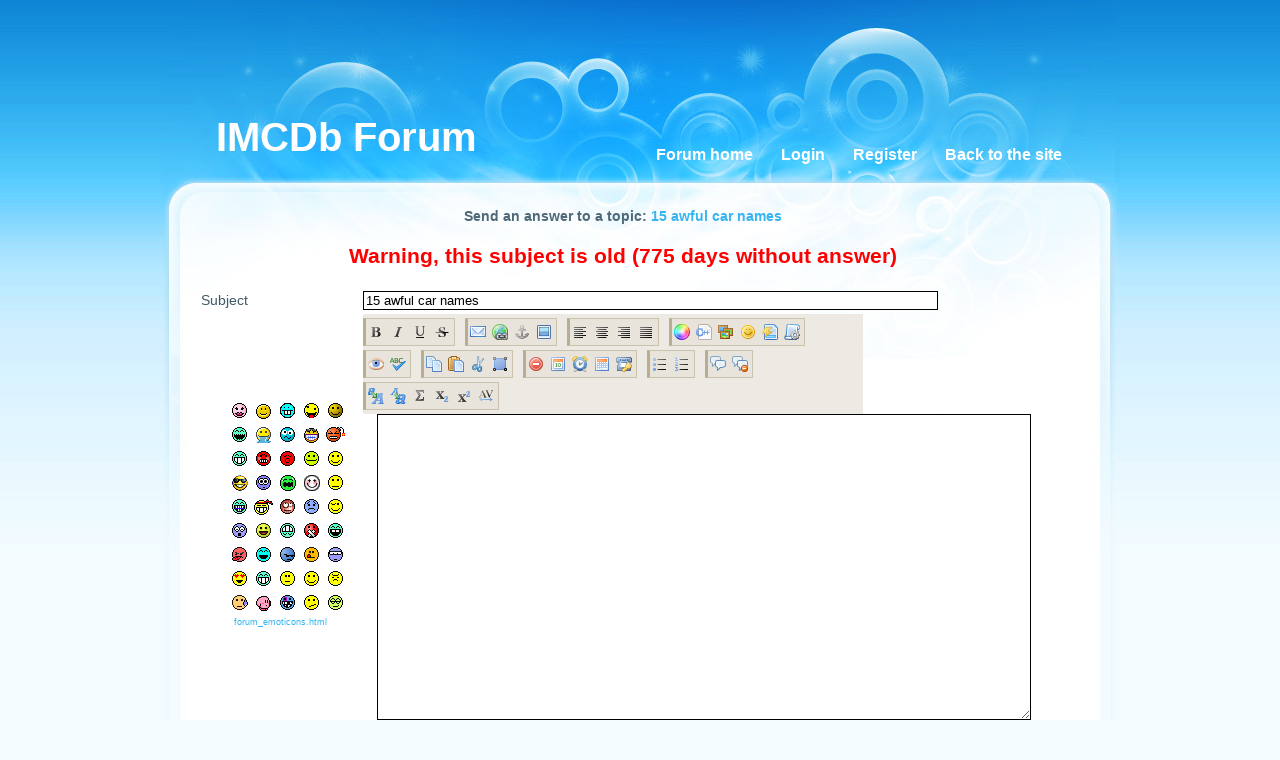

--- FILE ---
content_type: text/html; charset=utf-8
request_url: https://imcdb.kelcommunity.be/forum_answer-9705.html
body_size: 6616
content:
<?xml version="1.0" encoding="UTF-8" ?>
<!DOCTYPE html PUBLIC "-//W3C//DTD XHTML 1.0 Transitional//EN" "http://www.w3.org/TR/xhtml1/DTD/xhtml1-transitional.dtd">
<html xmlns="http://www.w3.org/1999/xhtml"  lang="en" >
<head>
<title>Answer :: IMCDb Forum</title>
 <link rel="alternate" href="index.ks?page=rss_shoutbox" title="IMCDb Forum :: ShoutBox" type="application/rss+xml" />
 <link rel="alternate" href="index.ks?page=rss_forum" title="IMCDb Forum :: Forum" type="application/rss+xml" />
 <link rel="alternate" href="index.ks?page=rss_news" title="IMCDb Forum :: News" type="application/rss+xml" />
 <!--<link rel="stylesheet" href="/libraries/kelare/css/forum/1.0/forum.css" type="text/css" />-->
 <!--<link rel="stylesheet" href="libraries/jquery/simplemodal/simplemodal.css" type="text/css" />-->
 <!--<link rel="stylesheet" href="styles/bbcode.css" type="text/css" />-->
 <!--<link rel="stylesheet" href="styles/xforms.css" type="text/css" />-->
 <!--<link rel="stylesheet" href="styles/main.css" type="text/css" />-->
 <!--<link rel="stylesheet" href="styles/news.css" type="text/css" />-->
 <!--<link rel="stylesheet" href="styles/articles.css" type="text/css" />-->
 <!--<link rel="stylesheet" href="styles/forum.css" type="text/css" />-->
 <!--<link rel="stylesheet" href="styles/know.css" type="text/css" />-->
 <!--<link rel="stylesheet" href="styles/prices.css" type="text/css" />-->
 <!--<link rel="stylesheet" href="styles/babes.css" type="text/css" />-->
 <!--<link rel="stylesheet" href="styles/glossary.css" type="text/css" />-->
 <!--<link rel="stylesheet" href="styles/wiki.css" type="text/css" />-->
 <!--<link rel="stylesheet" href="styles/galleries.css" type="text/css" />-->
 <link rel="stylesheet" href="/dynamic/cc65d85f8052e6b3998d650f612f06a6.css" type="text/css" />
 <link rel="stylesheet" href="themes/hyperglass/styles/theme.css" type="text/css" />
 <!--<script type="text/javascript" src="libraries/jquery/base/3.5.1/jquery-migrate-3.3.1.min.js"></script>-->
 <!--<script type="text/javascript" src="libraries/jquery/base/3.5.1/jquery-3.5.1.min.js"></script>-->
 <!--<script type="text/javascript" src="/libraries/kelare/js/bbcode/1.0/bbcode.js"></script>-->
 <script type="text/javascript" src="/dynamic/830fd3bf4959f035a0a80b28f761aa84.js"></script>
    <meta http-equiv="Content-Type" content="text/html; charset=utf-8">
    <meta http-equiv="Content-Language" content="en">
</head>
<body id="page_forum_answer" class="usrlang_en"><div class="topbannerframe">
<script async src="https://pagead2.googlesyndication.com/pagead/js/adsbygoogle.js"></script>
<!-- OpenCommunity -->
<ins class="adsbygoogle"
     style="display:inline-block;width:728px;height:90px"
     data-ad-client="ca-pub-7591644171227318"
     data-ad-slot="1804764082"></ins>
<script>
     (adsbygoogle = window.adsbygoogle || []).push({});
</script>
</div>
<div class="bodymain"><div id="topbanner"><div class="topbannertitle">IMCDb Forum</div>
</div>
<div id="menu"><a href="/" title="/" class="bbcode6666cd76f96956469e7be39d750cc7d9">Forum home</a><a href="/users_login.html" title="/users_login.html" class="bbcode8e3e51fbc2997710bb4abc25231aa4f3">Login</a><a href="/users_inscription.html" title="/users_inscription.html" class="bbcode37eb2990da6ee0c55471e65caea0575c">Register</a><a href="https://www.imcdb.org/" title="https://www.imcdb.org/" class="bbcode0fa41ca307f6901742b0669edf681a91">Back to the site</a></div>
<div class="mainex" id="main"><div class="leftpanel leftpanelreply"><div class="leftpaneltitle">Send an answer to a topic: <a 
href="forum_topic-9705.html" class="XLink">15 awful car names</a></div>
<div class="forumwarning">Warning, this subject is old (775 days without answer)</div>
<form id="postsubject" method="post" action="util.ks"><div class="XFormularDiv"><table class="XFormularTable"><tr><td><input type="hidden" name="page" value="forum_answer" /><input type="hidden" name="id" value="9705" /><input type="hidden" name="formsignature" value="722daeef31bf2b7b0377f20a13bb6c2d" />Subject </td><td><input type="text" name="subject" size="70" maxlength="200" value="15 awful car names" id="subject" /></td></tr>
<tr><td><div class="forumtopsmileys"><div class="forumtopsmiley"><img src="images/smileys/zoubi.gif"  onclick="BBEditorAddTag('text', ' :zoubi: ', '')" alt="zoubi" title="zoubi" />
</div>
<div class="forumtopsmiley"><img src="images/smileys/crazy.gif"  onclick="BBEditorAddTag('text', ' :crazy: ', '')" alt="crazy" title="crazy" />
</div>
<div class="forumtopsmiley"><img src="images/smileys/petrus.gif"  onclick="BBEditorAddTag('text', ' :petrus: ', '')" alt="petrus" title="petrus" />
</div>
<div class="forumtopsmiley"><img src="images/smileys/clindoeil.gif"  onclick="BBEditorAddTag('text', ' :clindoeil: ', '')" alt="clindoeil" title="clindoeil" />
</div>
<div class="forumtopsmiley"><img src="images/smileys/bisous.gif"  onclick="BBEditorAddTag('text', ' :bisous: ', '')" alt="bisous" title="bisous" />
</div>
<div class="forumtopsmiley"><img src="images/smileys/bombe.gif"  onclick="BBEditorAddTag('text', ' :bombe: ', '')" alt="bombe" title="bombe" />
</div>
<div class="forumtopsmiley"><img src="images/smileys/bogoss.gif"  onclick="BBEditorAddTag('text', ' :bogoss: ', '')" alt="bogoss" title="bogoss" />
</div>
<div class="forumtopsmiley"><img src="images/smileys/boggled_125.gif"  onclick="BBEditorAddTag('text', ' :boggled: ', '')" alt="boggled" title="boggled" />
</div>
<div class="forumtopsmiley"><img src="images/smileys/bave.gif"  onclick="BBEditorAddTag('text', ' :bave: ', '')" alt="bave" title="bave" />
</div>
<div class="forumtopsmiley"><img src="images/smileys/aidantai.gif"  onclick="BBEditorAddTag('text', ' :aidantai: ', '')" alt="aidantai" title="aidantai" />
</div>
<div class="forumtopsmiley"><img src="images/smileys/smile.gif"  onclick="BBEditorAddTag('text', ' :smile: ', '')" alt="smile" title="smile" />
</div>
<div class="forumtopsmiley"><img src="images/smileys/tongue.gif"  onclick="BBEditorAddTag('text', ' :tongue: ', '')" alt="tongue" title="tongue" />
</div>
<div class="forumtopsmiley"><img src="images/smileys/oh.gif"  onclick="BBEditorAddTag('text', ' :oh: ', '')" alt="oh" title="oh" />
</div>
<div class="forumtopsmiley"><img src="images/smileys/angry.gif"  onclick="BBEditorAddTag('text', ' :angry: ', '')" alt="angry" title="angry" />
</div>
<div class="forumtopsmiley"><img src="images/smileys/grin.gif"  onclick="BBEditorAddTag('text', ' :grin: ', '')" alt="grin" title="grin" />
</div>
<div class="forumtopsmiley"><img src="images/smileys/disapointted.gif"  onclick="BBEditorAddTag('text', ' :disapointted: ', '')" alt="disapointted" title="disapointted" />
</div>
<div class="forumtopsmiley"><img src="images/smileys/shy.gif"  onclick="BBEditorAddTag('text', ' :shy: ', '')" alt="shy" title="shy" />
</div>
<div class="forumtopsmiley"><img src="images/smileys/cry.gif"  onclick="BBEditorAddTag('text', ' :cry: ', '')" alt="cry" title="cry" />
</div>
<div class="forumtopsmiley"><img src="images/smileys/wam.gif"  onclick="BBEditorAddTag('text', ' :wam: ', '')" alt="wam" title="wam" />
</div>
<div class="forumtopsmiley"><img src="images/smileys/sol.gif"  onclick="BBEditorAddTag('text', ' :sol: ', '')" alt="sol" title="sol" />
</div>
<div class="forumtopsmiley"><img src="images/smileys/wink.gif"  onclick="BBEditorAddTag('text', ' :wink: ', '')" alt="wink" title="wink" />
</div>
<div class="forumtopsmiley"><img src="images/smileys/sad.gif"  onclick="BBEditorAddTag('text', ' :sad: ', '')" alt="sad" title="sad" />
</div>
<div class="forumtopsmiley"><img src="images/smileys/kiki.gif"  onclick="BBEditorAddTag('text', ' :kiki: ', '')" alt="kiki" title="kiki" />
</div>
<div class="forumtopsmiley"><img src="images/smileys/banzai.gif"  onclick="BBEditorAddTag('text', ' :banzai: ', '')" alt="banzai" title="banzai" />
</div>
<div class="forumtopsmiley"><img src="images/smileys/joce.gif"  onclick="BBEditorAddTag('text', ' :joce: ', '')" alt="joce" title="joce" />
</div>
<div class="forumtopsmiley"><img src="images/smileys/boidleau.gif"  onclick="BBEditorAddTag('text', ' :boidleau: ', '')" alt="boidleau" title="boidleau" />
</div>
<div class="forumtopsmiley"><img src="images/smileys/chut.gif"  onclick="BBEditorAddTag('text', ' :chut: ', '')" alt="chut" title="chut" />
</div>
<div class="forumtopsmiley"><img src="images/smileys/ddr555.gif"  onclick="BBEditorAddTag('text', ' :ddr555: ', '')" alt="ddr555" title="ddr555" />
</div>
<div class="forumtopsmiley"><img src="images/smileys/dawa.gif"  onclick="BBEditorAddTag('text', ' :dawa: ', '')" alt="dawa" title="dawa" />
</div>
<div class="forumtopsmiley"><img src="images/smileys/eek.gif"  onclick="BBEditorAddTag('text', ' :eek: ', '')" alt="eek" title="eek" />
</div>
<div class="forumtopsmiley"><img src="images/smileys/heink.gif"  onclick="BBEditorAddTag('text', ' :heink: ', '')" alt="heink" title="heink" />
</div>
<div class="forumtopsmiley"><img src="images/smileys/huit.gif"  onclick="BBEditorAddTag('text', ' :huit: ', '')" alt="huit" title="huit" />
</div>
<div class="forumtopsmiley"><img src="images/smileys/halalala.gif"  onclick="BBEditorAddTag('text', ' :halalala: ', '')" alt="halalala" title="halalala" />
</div>
<div class="forumtopsmiley"><img src="images/smileys/laugh.gif"  onclick="BBEditorAddTag('text', ' :lol: ', '')" alt="lol" title="lol" />
</div>
<div class="forumtopsmiley"><img src="images/smileys/kaola.gif"  onclick="BBEditorAddTag('text', ' :kaola: ', '')" alt="kaola" title="kaola" />
</div>
<div class="forumtopsmiley"><img src="images/smileys/mmmfff.gif"  onclick="BBEditorAddTag('text', ' :mmmfff: ', '')" alt="mmmfff" title="mmmfff" />
</div>
<div class="forumtopsmiley"><img src="images/smileys/liplick.gif"  onclick="BBEditorAddTag('text', ' :liplick: ', '')" alt="liplick" title="liplick" />
</div>
<div class="forumtopsmiley"><img src="images/smileys/na.gif"  onclick="BBEditorAddTag('text', ' :na: ', '')" alt="na" title="na" />
</div>
<div class="forumtopsmiley"><img src="images/smileys/whistle.gif"  onclick="BBEditorAddTag('text', ' :whistle: ', '')" alt="whistle" title="whistle" />
</div>
<div class="forumtopsmiley"><img src="images/smileys/love.gif"  onclick="BBEditorAddTag('text', ' :love: ', '')" alt="love" title="love" />
</div>
<div class="forumtopsmiley"><img src="images/smileys/sarcastic.gif"  onclick="BBEditorAddTag('text', ' :roll: ', '')" alt="roll" title="roll" />
</div>
<div class="forumtopsmiley"><img src="images/smileys/ohwell.gif"  onclick="BBEditorAddTag('text', ' :ohwell: ', '')" alt="ohwell" title="ohwell" />
</div>
<div class="forumtopsmiley"><img src="images/smileys/tinostar.gif"  onclick="BBEditorAddTag('text', ' :tinostar: ', '')" alt="tinostar" title="tinostar" />
</div>
<div class="forumtopsmiley"><img src="images/smileys/topicalacon.gif"  onclick="BBEditorAddTag('text', ' :topicalacon: ', '')" alt="topicalacon" title="topicalacon" />
</div>
<div class="forumtopsmiley"><img src="images/smileys/sweat.gif"  onclick="BBEditorAddTag('text', ' :sweat: ', '')" alt="sweat" title="sweat" />
</div>
<a 
href="forum_emoticons.html" class="XLink">forum_emoticons.html</a></div>
</td><td><div class="bbeditor"><div class="bbeditorbuttonscontainer"><div class="bbeditorbuttons"><img src="images/bbcode_bold.png"  id="button0" onclick="BBEditorAddTag('text', '[b]', '[/b]');" alt="Bold [b]Text[/b]" title="Bold [b]Text[/b]" />
<a 
href="" onclick="BBEditorAddTag('text', '[b]', '[/b]'); return false;" accesskey="b"></a><img src="images/bbcode_italic.png"  id="button1" onclick="BBEditorAddTag('text', '[i]', '[/i]');" alt="Italic [i]Italic[/i]" title="Italic [i]Italic[/i]" />
<a 
href="" onclick="BBEditorAddTag('text', '[i]', '[/i]'); return false;" accesskey="i"></a><img src="images/bbcode_underline.png"  id="button2" onclick="BBEditorAddTag('text', '[u]', '[/u]');" alt="Underline [u]Underline[/u]" title="Underline [u]Underline[/u]" />
<a 
href="" onclick="BBEditorAddTag('text', '[u]', '[/u]'); return false;" accesskey="u"></a><img src="images/bbcode_strikeout.png"  id="button3" onclick="BBEditorAddTag('text', '[strike]', '[/strike]');" alt="Strike Out [strike]Strike Out[/strike]" title="Strike Out [strike]Strike Out[/strike]" />
<a 
href="" onclick="BBEditorAddTag('text', '[strike]', '[/strike]'); return false;" accesskey="r"></a></div>
<div class="bbeditorbuttons"><img src="images/bbcode_mail.png"  id="button4" onclick="BBEditorAddTag('text', '[email]', '[/email]');" alt="Email [email=nobody@nobody.org]Name[/email]" title="Email [email=nobody@nobody.org]Name[/email]" />
<a 
href="" onclick="BBEditorAddTag('text', '[email]', '[/email]'); return false;" accesskey="e"></a><img src="images/bbcode_link.png"  id="button5" onclick="BBEditorAddTag('text', '[url]', '[/url]');" alt="Link [url=http://www.website.com]Text[/url]" title="Link [url=http://www.website.com]Text[/url]" />
<a 
href="" onclick="BBEditorAddTag('text', '[url]', '[/url]'); return false;" accesskey="l"></a><img src="images/bbcode_anchor.png"  id="button6" onclick="BBEditorAddTag('text', '[anchor]', '[/anchor]');" alt="Anchor [anchor]Name[/anchor]" title="Anchor [anchor]Name[/anchor]" />
<img src="images/bbcode_image.png"  id="button7" onclick="BBEditorAddTag('text', '[img]', '[/img]');" alt="Image [img]http://www.website.com/image.jpg[/img]" title="Image [img]http://www.website.com/image.jpg[/img]" />
<a 
href="" onclick="BBEditorAddTag('text', '[img]', '[/img]'); return false;" accesskey="m"></a></div>
<div class="bbeditorbuttons"><img src="images/bbcode_alignleft.png"  id="button8" onclick="BBEditorAddTag('text', '[align=left]', '[/align]');" alt="Align Left [align=left]Text[/align]" title="Align Left [align=left]Text[/align]" />
<img src="images/bbcode_aligncenter.png"  id="button9" onclick="BBEditorAddTag('text', '[align=center]', '[/align]');" alt="Centered [align=center]Text[/align]" title="Centered [align=center]Text[/align]" />
<a 
href="" onclick="BBEditorAddTag('text', '[align=center]', '[/align]'); return false;" accesskey="g"></a><img src="images/bbcode_alignright.png"  id="button10" onclick="BBEditorAddTag('text', '[align=right]', '[/align]');" alt="Align Right [align=right]Text[/align]" title="Align Right [align=right]Text[/align]" />
<img src="images/bbcode_alignjustify.png"  id="button11" onclick="BBEditorAddTag('text', '[align=justify]', '[/align]');" alt="Text Justify [align=justify]Text[/text]" title="Text Justify [align=justify]Text[/text]" />
</div>
<div class="bbeditorbuttons"><img src="images/bbcode_color.png"  id="button12" onclick="BBEditorShow(this, 'text_color');" alt="Color [color=#000000]Text[/color]" title="Color [color=#000000]Text[/color]" />
<img src="images/bbcode_highlight.png"  id="button13" onclick="BBEditorShow(this, 'text_high');" alt="Highlight [highlight=pascal]Text[/highlight]" title="Highlight [highlight=pascal]Text[/highlight]" />
<img src="images/bbcode_widgets.png"  id="button14" onclick="BBEditorShow(this, 'text_widgets');" alt="Widgets" title="Widgets" />
<img src="images/bbcode_smiley.png"  id="button15" onclick="BBEditorSmileys(this, 'text_smileys', 'text');" alt="Smileys :code: [:code]" title="Smileys :code: [:code]" />
<img src="images/bbcode_html2bb.png"  id="button16" onclick="BBEditorHTML2BB(this, 'text');" alt="HTML to BBCode converter" title="HTML to BBCode converter" />
<img src="images/bbcode_word2bb.png"  id="button17" onclick="BBShowIFrame('index.ks?page=bbcode_word2bb&form=text');" alt="Word to BBCode converter" title="Word to BBCode converter" />
</div>
<div class="bbeditorbuttons"><img src="images/bbcode_preview.png"  id="button18" onclick="BBEditorPreview('text');" alt="Preview" title="Preview" />
<a 
href="" onclick="BBEditorPreview('text');" accesskey="p"></a><img src="images/bbcode_check.png"  id="button19" onclick="BBEditorCheck('text');" alt="Spell Checker" title="Spell Checker" />
<a 
href="" onclick="BBEditorCheck('text');" accesskey="k"></a></div>
<br /><div class="bbeditorbuttons"><img src="images/bbcode_copy.png"  id="button20" onclick="BBEditorCopy('text');" alt="Copy" title="Copy" />
<a 
href="" onclick="BBEditorCopy('text');" accesskey="c"></a><img src="images/bbcode_paste.png"  id="button21" onclick="BBEditorPaste('text');" alt="Paste" title="Paste" />
<a 
href="" onclick="BBEditorPaste('text');" accesskey="v"></a><img src="images/bbcode_cut.png"  id="button22" onclick="BBEditorCut('text');" alt="Cut" title="Cut" />
<a 
href="" onclick="BBEditorCut('text');" accesskey="x"></a><img src="images/bbcode_selectall.png"  id="button23" onclick="BBEditorSelectAll('text');" alt="Select All" title="Select All" />
<a 
href="" onclick="BBEditorSelectAll('text');" accesskey="a"></a></div>
<div class="bbeditorbuttons"><img src="images/bbcode_clear.png"  id="button24" onclick="BBEditorClear('text');" alt="Clear" title="Clear" />
<img src="images/bbcode_date.png"  id="button25" onclick="BBEditorAddTag('text', 'Saturday, 17 January 2026', '');" alt="Insert Date" title="Insert Date" />
<img src="images/bbcode_time.png"  id="button26" onclick="BBEditorAddTag('text', '19:20:53', '');" alt="Insert Time" title="Insert Time" />
<img src="images/bbcode_datetime.png"  id="button27" onclick="BBEditorAddTag('text', '17/01/2026 @ 19:20:53', '');" alt="Insert Date and Time" title="Insert Date and Time" />
<img src="images/bbcode_ip.png"  id="button28" onclick="BBEditorAddTag('text', '3.136.157.54', '');" alt="Insert your IP" title="Insert your IP" />
</div>
<div class="bbeditorbuttons"><img src="images/bbcode_list.png"  id="button29" onclick="BBEditorAddTag('text', '[list=square][item]', '[/item][/list]');" alt="List [list=square][item]BlaBla[/item][/list]" title="List [list=square][item]BlaBla[/item][/list]" />
<img src="images/bbcode_listdecimal.png"  id="button30" onclick="BBEditorAddTag('text', '[list=decimal][item]', '[/item][/list]');" alt="Numbered List [list=decimal][item]BlaBla[/item][/list]" title="Numbered List [list=decimal][item]BlaBla[/item][/list]" />
</div>
<div class="bbeditorbuttons"><img src="images/bbcode_quote.png"  id="button31" onclick="BBEditorAddTag('text', '[quote]', '[/quote]');" alt="Quote [quote=name]Text[/quote]" title="Quote [quote=name]Text[/quote]" />
<img src="images/bbcode_spoiler.png"  id="button32" onclick="BBEditorAddTag('text', '[spoiler]', '[/spoiler]');" alt="Spoiler [spoiler]James is the murderer![/spoiler]" title="Spoiler [spoiler]James is the murderer![/spoiler]" />
</div>
<div class="bbeditorbuttons"><img src="images/bbcode_uppercase.png"  id="button33" onclick="BBEditorAddTag('text', '[uppercase]', '[/uppercase]');" alt="Uppercase [uppercase]Text[/uppercase]" title="Uppercase [uppercase]Text[/uppercase]" />
<img src="images/bbcode_lowercase.png"  id="button34" onclick="BBEditorAddTag('text', '[lowercase]', '[/lowercase]');" alt="Lowercase [lowercase]Text[/lowercase]" title="Lowercase [lowercase]Text[/lowercase]" />
<img src="images/bbcode_3l33t.png"  id="button35" onclick="BBEditorAddTag('text', '[l33t]', '[/l33t]');" alt="l33t [l33t]I'm a Nerd[/l33t]" title="l33t [l33t]I'm a Nerd[/l33t]" />
<img src="images/bbcode_subscript.png"  id="button36" onclick="BBEditorAddTag('text', '[sub]', '[/sub]');" alt="Sub Script [sub]Text[/sub]" title="Sub Script [sub]Text[/sub]" />
<img src="images/bbcode_superscript.png"  id="button37" onclick="BBEditorAddTag('text', '[sup]', '[/sup]');" alt="Super Script [sup]Text[/sup]" title="Super Script [sup]Text[/sup]" />
<img src="images/bbcode_fontsize.png"  id="button38" onclick="BBEditorShow(this, 'text_size');" alt="Size of Text [size=8]Text[/size]" title="Size of Text [size=8]Text[/size]" />
</div>
</div>
<textarea id="text" name="text" cols="70" rows="20">
</textarea></div>
</td></tr>
<tr><td><br /></td><td><b>Options</b></td></tr>
<tr><td>&nbsp; </td><td><label><input type="checkbox" name="notifyanswers"  value="yes" id="notifyanswers" />%Receive notification of answer to this topic by email%</label></td></tr>
<tr><td>&nbsp; </td><td><label><input type="checkbox" name="allowsmileys"  checked="checked" value="yes" id="allowsmileys" />%Analyse text for smileys%</label></td></tr>
<tr><td>&nbsp; </td><td><label><input type="checkbox" name="allowbbcode"  checked="checked" value="yes" id="allowbbcode" />%Analyse text for BBCode%</label></td></tr>
<tr><td>&nbsp; </td><td><input type="submit" value="Send" onclick="this.value = 'Please Wait';" name="submit_3"  id="submit_3" accesskey="s" /></td></tr>
</table></div></form></div>
<div class="leftpanel forummessage forummessageshort"><div class="forummessageinfo">Baube
        </div>
<div class="forummessagetext">parked at Starbucks aside of a Cappuccino , i presume ..  <img src="images/smileys/whistle.gif" alt=":whistle:" title=":whistle:" /> </div>
</div>
<div class="leftpanel forummessage forummessageshort"><div class="forummessageinfo">Jnglmpera
        </div>
<div class="forummessagetext">Someone better not tell them that the Suzuki S-Presso is actually a thing <img src="images/smileys/grin.gif" alt=":grin:" title=":grin:" /> <br />
<a href="https://en.wikipedia.org/wiki/Suzuki_S-Presso" title="https://en.wikipedia.org/wiki/Suzuki_S-Presso">https://en.wikipedia.org/wiki/Suzuki_S-Presso</a></div>
</div>
<div class="leftpanel forummessage forummessageshort"><div class="forummessageinfo">QueenMDX
        </div>
<div class="forummessagetext"><img src="images/smileys/laugh.gif" alt=":lol:" title=":lol:" /> </div>
</div>
<div class="leftpanel forummessage forummessageshort"><div class="forummessageinfo">rjluna2
        </div>
<div class="forummessagetext"><img src="images/smileys/laugh.gif" alt=":lol:" title=":lol:" /> </div>
</div>
<div class="leftpanel forummessage forummessageshort"><div class="forummessageinfo">atom
        </div>
<div class="forummessagetext">They don't know what a Duster is?</div>
</div>
<div class="leftpanel forummessage forummessageshort"><div class="forummessageinfo">rjluna2
        </div>
<div class="forummessagetext">Wie heißt?  See these at MSN/Classic & Sports Car: <a href="https://www.msn.com/en-us/autos/enthusiasts/15-awful-car-names/ss-AAXS392?ocid=socialshare&amp;cvid=68cd15ed52ea45a0ae5f4f263452de9d&amp;ei=45" title="https://www.msn.com/en-us/autos/enthusiasts/15-awful-car-names/ss-AAXS392?ocid=socialshare&amp;cvid=68cd15ed52ea45a0ae5f4f263452de9d&amp;ei=45" class="bbcode3bc2a8e215da4fa1f57c325faedc3c17">15 awful car names</a> <img src="images/smileys/grin.gif" alt=":grin:" title=":grin:" /> </div>
</div>
<div class="leftpanel"><div class="forummessagefooter"><div class="forummessagecategories"><form method="post" action="index.ks"><div class="XFormularDiv"><input type="hidden" name="page" value="forum_category" /><input type="hidden" name="formsignature" value="722daeef31bf2b7b0377f20a13bb6c2d" /><a 
href="forum_categories.html" class="XLink">Category</a>:
          <select id="id" name="id"> <option value="-2">&raquo;General Discussions</option> <option value="4">&nbsp;&nbsp;Cars & Movies</option> <option value="5" selected="selected">&nbsp;&nbsp;Misc</option> <option value="-1">&raquo;Related to the site</option> <option value="3">&nbsp;&nbsp;General</option> <option value="8">&nbsp;&nbsp;Contributions</option> <option value="1">&nbsp;&nbsp;&nbsp;&nbsp;Old contributions (archive)</option> <option value="6">&nbsp;&nbsp;Useful info and links for identification</option> <option value="2">&nbsp;&nbsp;Naming conventions</option></select>&nbsp;
          <input type="submit" value="Go!" onclick="this.value = 'Please Wait';" name="submit_4"  id="submit_4" /></div></form></div>
</div>
</div>
</div>
</div>
<div class="bbeditorcolors" id="text_color"><div class="bbeditorcolorbutton" style="background-color: #000000;" onclick="BBEditorAddTag('text', '[color=#000000]', '[/color]'); BBEditorHide('text_color');" title="#000000"></div>
<div class="bbeditorcolorbutton" style="background-color: #111111;" onclick="BBEditorAddTag('text', '[color=#111111]', '[/color]'); BBEditorHide('text_color');" title="#111111"></div>
<div class="bbeditorcolorbutton" style="background-color: #222222;" onclick="BBEditorAddTag('text', '[color=#222222]', '[/color]'); BBEditorHide('text_color');" title="#222222"></div>
<div class="bbeditorcolorbutton" style="background-color: #444444;" onclick="BBEditorAddTag('text', '[color=#444444]', '[/color]'); BBEditorHide('text_color');" title="#444444"></div>
<div class="bbeditorcolorbutton" style="background-color: #666666;" onclick="BBEditorAddTag('text', '[color=#666666]', '[/color]'); BBEditorHide('text_color');" title="#666666"></div>
<div class="bbeditorcolorbutton" style="background-color: #888888;" onclick="BBEditorAddTag('text', '[color=#888888]', '[/color]'); BBEditorHide('text_color');" title="#888888"></div>
<div class="bbeditorcolorbutton" style="background-color: #AAAAAA;" onclick="BBEditorAddTag('text', '[color=#AAAAAA]', '[/color]'); BBEditorHide('text_color');" title="#AAAAAA"></div>
<div class="bbeditorcolorbutton" style="background-color: #CCCCCC;" onclick="BBEditorAddTag('text', '[color=#CCCCCC]', '[/color]'); BBEditorHide('text_color');" title="#CCCCCC"></div>
<div class="bbeditorcolorbutton" style="background-color: #EEEEEE;" onclick="BBEditorAddTag('text', '[color=#EEEEEE]', '[/color]'); BBEditorHide('text_color');" title="#EEEEEE"></div>
<div class="bbeditorcolorbutton" style="background-color: #FFFFFF;" onclick="BBEditorAddTag('text', '[color=#FFFFFF]', '[/color]'); BBEditorHide('text_color');" title="#FFFFFF"></div>
<br /><div class="bbeditorcolorbutton" style="background-color: #000033;" onclick="BBEditorAddTag('text', '[color=#000033]', '[/color]'); BBEditorHide('text_color');" title="#000033"></div>
<div class="bbeditorcolorbutton" style="background-color: #000066;" onclick="BBEditorAddTag('text', '[color=#000066]', '[/color]'); BBEditorHide('text_color');" title="#000066"></div>
<div class="bbeditorcolorbutton" style="background-color: #000099;" onclick="BBEditorAddTag('text', '[color=#000099]', '[/color]'); BBEditorHide('text_color');" title="#000099"></div>
<div class="bbeditorcolorbutton" style="background-color: #0000CC;" onclick="BBEditorAddTag('text', '[color=#0000CC]', '[/color]'); BBEditorHide('text_color');" title="#0000CC"></div>
<div class="bbeditorcolorbutton" style="background-color: #0000FF;" onclick="BBEditorAddTag('text', '[color=#0000FF]', '[/color]'); BBEditorHide('text_color');" title="#0000FF"></div>
<div class="bbeditorcolorbutton" style="background-color: #3333FF;" onclick="BBEditorAddTag('text', '[color=#3333FF]', '[/color]'); BBEditorHide('text_color');" title="#3333FF"></div>
<div class="bbeditorcolorbutton" style="background-color: #6666FF;" onclick="BBEditorAddTag('text', '[color=#6666FF]', '[/color]'); BBEditorHide('text_color');" title="#6666FF"></div>
<div class="bbeditorcolorbutton" style="background-color: #9999FF;" onclick="BBEditorAddTag('text', '[color=#9999FF]', '[/color]'); BBEditorHide('text_color');" title="#9999FF"></div>
<div class="bbeditorcolorbutton" style="background-color: #CCCCFF;" onclick="BBEditorAddTag('text', '[color=#CCCCFF]', '[/color]'); BBEditorHide('text_color');" title="#CCCCFF"></div>
<div class="bbeditorcolorbutton" style="background-color: #EEEEFF;" onclick="BBEditorAddTag('text', '[color=#EEEEFF]', '[/color]'); BBEditorHide('text_color');" title="#EEEEFF"></div>
<br /><div class="bbeditorcolorbutton" style="background-color: #003300;" onclick="BBEditorAddTag('text', '[color=#003300]', '[/color]'); BBEditorHide('text_color');" title="#003300"></div>
<div class="bbeditorcolorbutton" style="background-color: #006600;" onclick="BBEditorAddTag('text', '[color=#006600]', '[/color]'); BBEditorHide('text_color');" title="#006600"></div>
<div class="bbeditorcolorbutton" style="background-color: #009900;" onclick="BBEditorAddTag('text', '[color=#009900]', '[/color]'); BBEditorHide('text_color');" title="#009900"></div>
<div class="bbeditorcolorbutton" style="background-color: #00CC00;" onclick="BBEditorAddTag('text', '[color=#00CC00]', '[/color]'); BBEditorHide('text_color');" title="#00CC00"></div>
<div class="bbeditorcolorbutton" style="background-color: #00FF00;" onclick="BBEditorAddTag('text', '[color=#00FF00]', '[/color]'); BBEditorHide('text_color');" title="#00FF00"></div>
<div class="bbeditorcolorbutton" style="background-color: #33FF33;" onclick="BBEditorAddTag('text', '[color=#33FF33]', '[/color]'); BBEditorHide('text_color');" title="#33FF33"></div>
<div class="bbeditorcolorbutton" style="background-color: #66FF66;" onclick="BBEditorAddTag('text', '[color=#66FF66]', '[/color]'); BBEditorHide('text_color');" title="#66FF66"></div>
<div class="bbeditorcolorbutton" style="background-color: #99FF99;" onclick="BBEditorAddTag('text', '[color=#99FF99]', '[/color]'); BBEditorHide('text_color');" title="#99FF99"></div>
<div class="bbeditorcolorbutton" style="background-color: #CCFFCC;" onclick="BBEditorAddTag('text', '[color=#CCFFCC]', '[/color]'); BBEditorHide('text_color');" title="#CCFFCC"></div>
<div class="bbeditorcolorbutton" style="background-color: #EEFFEE;" onclick="BBEditorAddTag('text', '[color=#EEFFEE]', '[/color]'); BBEditorHide('text_color');" title="#EEFFEE"></div>
<br /><div class="bbeditorcolorbutton" style="background-color: #330000;" onclick="BBEditorAddTag('text', '[color=#330000]', '[/color]'); BBEditorHide('text_color');" title="#330000"></div>
<div class="bbeditorcolorbutton" style="background-color: #660000;" onclick="BBEditorAddTag('text', '[color=#660000]', '[/color]'); BBEditorHide('text_color');" title="#660000"></div>
<div class="bbeditorcolorbutton" style="background-color: #990000;" onclick="BBEditorAddTag('text', '[color=#990000]', '[/color]'); BBEditorHide('text_color');" title="#990000"></div>
<div class="bbeditorcolorbutton" style="background-color: #CC0000;" onclick="BBEditorAddTag('text', '[color=#CC0000]', '[/color]'); BBEditorHide('text_color');" title="#CC0000"></div>
<div class="bbeditorcolorbutton" style="background-color: #FF0000;" onclick="BBEditorAddTag('text', '[color=#FF0000]', '[/color]'); BBEditorHide('text_color');" title="#FF0000"></div>
<div class="bbeditorcolorbutton" style="background-color: #FF3333;" onclick="BBEditorAddTag('text', '[color=#FF3333]', '[/color]'); BBEditorHide('text_color');" title="#FF3333"></div>
<div class="bbeditorcolorbutton" style="background-color: #FF6666;" onclick="BBEditorAddTag('text', '[color=#FF6666]', '[/color]'); BBEditorHide('text_color');" title="#FF6666"></div>
<div class="bbeditorcolorbutton" style="background-color: #FF9999;" onclick="BBEditorAddTag('text', '[color=#FF9999]', '[/color]'); BBEditorHide('text_color');" title="#FF9999"></div>
<div class="bbeditorcolorbutton" style="background-color: #FFCCCC;" onclick="BBEditorAddTag('text', '[color=#FFCCCC]', '[/color]'); BBEditorHide('text_color');" title="#FFCCCC"></div>
<div class="bbeditorcolorbutton" style="background-color: #FFEEEE;" onclick="BBEditorAddTag('text', '[color=#FFEEEE]', '[/color]'); BBEditorHide('text_color');" title="#FFEEEE"></div>
<br /><div class="bbeditorcolorbutton" style="background-color: #333300;" onclick="BBEditorAddTag('text', '[color=#333300]', '[/color]'); BBEditorHide('text_color');" title="#333300"></div>
<div class="bbeditorcolorbutton" style="background-color: #666600;" onclick="BBEditorAddTag('text', '[color=#666600]', '[/color]'); BBEditorHide('text_color');" title="#666600"></div>
<div class="bbeditorcolorbutton" style="background-color: #999900;" onclick="BBEditorAddTag('text', '[color=#999900]', '[/color]'); BBEditorHide('text_color');" title="#999900"></div>
<div class="bbeditorcolorbutton" style="background-color: #CCCC00;" onclick="BBEditorAddTag('text', '[color=#CCCC00]', '[/color]'); BBEditorHide('text_color');" title="#CCCC00"></div>
<div class="bbeditorcolorbutton" style="background-color: #FFFF00;" onclick="BBEditorAddTag('text', '[color=#FFFF00]', '[/color]'); BBEditorHide('text_color');" title="#FFFF00"></div>
<div class="bbeditorcolorbutton" style="background-color: #FFFF33;" onclick="BBEditorAddTag('text', '[color=#FFFF33]', '[/color]'); BBEditorHide('text_color');" title="#FFFF33"></div>
<div class="bbeditorcolorbutton" style="background-color: #FFFF66;" onclick="BBEditorAddTag('text', '[color=#FFFF66]', '[/color]'); BBEditorHide('text_color');" title="#FFFF66"></div>
<div class="bbeditorcolorbutton" style="background-color: #FFFF99;" onclick="BBEditorAddTag('text', '[color=#FFFF99]', '[/color]'); BBEditorHide('text_color');" title="#FFFF99"></div>
<div class="bbeditorcolorbutton" style="background-color: #FFFFCC;" onclick="BBEditorAddTag('text', '[color=#FFFFCC]', '[/color]'); BBEditorHide('text_color');" title="#FFFFCC"></div>
<div class="bbeditorcolorbutton" style="background-color: #FFFFEE;" onclick="BBEditorAddTag('text', '[color=#FFFFEE]', '[/color]'); BBEditorHide('text_color');" title="#FFFFEE"></div>
<br /><div class="bbeditorcolorbutton" style="background-color: #330033;" onclick="BBEditorAddTag('text', '[color=#330033]', '[/color]'); BBEditorHide('text_color');" title="#330033"></div>
<div class="bbeditorcolorbutton" style="background-color: #660066;" onclick="BBEditorAddTag('text', '[color=#660066]', '[/color]'); BBEditorHide('text_color');" title="#660066"></div>
<div class="bbeditorcolorbutton" style="background-color: #990099;" onclick="BBEditorAddTag('text', '[color=#990099]', '[/color]'); BBEditorHide('text_color');" title="#990099"></div>
<div class="bbeditorcolorbutton" style="background-color: #CC00CC;" onclick="BBEditorAddTag('text', '[color=#CC00CC]', '[/color]'); BBEditorHide('text_color');" title="#CC00CC"></div>
<div class="bbeditorcolorbutton" style="background-color: #FF00FF;" onclick="BBEditorAddTag('text', '[color=#FF00FF]', '[/color]'); BBEditorHide('text_color');" title="#FF00FF"></div>
<div class="bbeditorcolorbutton" style="background-color: #FF33FF;" onclick="BBEditorAddTag('text', '[color=#FF33FF]', '[/color]'); BBEditorHide('text_color');" title="#FF33FF"></div>
<div class="bbeditorcolorbutton" style="background-color: #FF66FF;" onclick="BBEditorAddTag('text', '[color=#FF66FF]', '[/color]'); BBEditorHide('text_color');" title="#FF66FF"></div>
<div class="bbeditorcolorbutton" style="background-color: #FF99FF;" onclick="BBEditorAddTag('text', '[color=#FF99FF]', '[/color]'); BBEditorHide('text_color');" title="#FF99FF"></div>
<div class="bbeditorcolorbutton" style="background-color: #FFCCFF;" onclick="BBEditorAddTag('text', '[color=#FFCCFF]', '[/color]'); BBEditorHide('text_color');" title="#FFCCFF"></div>
<div class="bbeditorcolorbutton" style="background-color: #FFEEFF;" onclick="BBEditorAddTag('text', '[color=#FFEEFF]', '[/color]'); BBEditorHide('text_color');" title="#FFEEFF"></div>
<br /><div class="bbeditorcolorbutton" style="background-color: #003333;" onclick="BBEditorAddTag('text', '[color=#003333]', '[/color]'); BBEditorHide('text_color');" title="#003333"></div>
<div class="bbeditorcolorbutton" style="background-color: #006666;" onclick="BBEditorAddTag('text', '[color=#006666]', '[/color]'); BBEditorHide('text_color');" title="#006666"></div>
<div class="bbeditorcolorbutton" style="background-color: #009999;" onclick="BBEditorAddTag('text', '[color=#009999]', '[/color]'); BBEditorHide('text_color');" title="#009999"></div>
<div class="bbeditorcolorbutton" style="background-color: #00CCCC;" onclick="BBEditorAddTag('text', '[color=#00CCCC]', '[/color]'); BBEditorHide('text_color');" title="#00CCCC"></div>
<div class="bbeditorcolorbutton" style="background-color: #00FFFF;" onclick="BBEditorAddTag('text', '[color=#00FFFF]', '[/color]'); BBEditorHide('text_color');" title="#00FFFF"></div>
<div class="bbeditorcolorbutton" style="background-color: #33FFFF;" onclick="BBEditorAddTag('text', '[color=#33FFFF]', '[/color]'); BBEditorHide('text_color');" title="#33FFFF"></div>
<div class="bbeditorcolorbutton" style="background-color: #66FFFF;" onclick="BBEditorAddTag('text', '[color=#66FFFF]', '[/color]'); BBEditorHide('text_color');" title="#66FFFF"></div>
<div class="bbeditorcolorbutton" style="background-color: #99FFFF;" onclick="BBEditorAddTag('text', '[color=#99FFFF]', '[/color]'); BBEditorHide('text_color');" title="#99FFFF"></div>
<div class="bbeditorcolorbutton" style="background-color: #CCFFFF;" onclick="BBEditorAddTag('text', '[color=#CCFFFF]', '[/color]'); BBEditorHide('text_color');" title="#CCFFFF"></div>
<div class="bbeditorcolorbutton" style="background-color: #EEFFFF;" onclick="BBEditorAddTag('text', '[color=#EEFFFF]', '[/color]'); BBEditorHide('text_color');" title="#EEFFFF"></div>
</div>
<div class="bbeditorhighlight" id="text_high"><div class="bbeditortextbutton" onclick="BBEditorAddTag('text', '[ada]', '[/ada]'); BBEditorHide('text_high');">Ada</div>
<div class="bbeditortextbutton" onclick="BBEditorAddTag('text', '[css]', '[/css]'); BBEditorHide('text_high');">CSS</div>
<div class="bbeditortextbutton" onclick="BBEditorAddTag('text', '[cobol]', '[/cobol]'); BBEditorHide('text_high');">Cobol</div>
<div class="bbeditortextbutton" onclick="BBEditorAddTag('text', '[cpp]', '[/cpp]'); BBEditorHide('text_high');">CPP</div>
<div class="bbeditortextbutton" onclick="BBEditorAddTag('text', '[html]', '[/html]'); BBEditorHide('text_high');">HTML</div>
<div class="bbeditortextbutton" onclick="BBEditorAddTag('text', '[fortran]', '[/fortran]'); BBEditorHide('text_high');">Fortran</div>
<div class="bbeditortextbutton" onclick="BBEditorAddTag('text', '[java]', '[/java]'); BBEditorHide('text_high');">Java</div>
<div class="bbeditortextbutton" onclick="BBEditorAddTag('text', '[javascript]', '[/javascript]'); BBEditorHide('text_high');">JavaScript</div>
<div class="bbeditortextbutton" onclick="BBEditorAddTag('text', '[pascal]', '[/pascal]'); BBEditorHide('text_high');">Pascal</div>
<div class="bbeditortextbutton" onclick="BBEditorAddTag('text', '[perl]', '[/perl]'); BBEditorHide('text_high');">Perl</div>
<div class="bbeditortextbutton" onclick="BBEditorAddTag('text', '[php]', '[/php]'); BBEditorHide('text_high');">PHP</div>
<div class="bbeditortextbutton" onclick="BBEditorAddTag('text', '[python]', '[/python]'); BBEditorHide('text_high');">Python</div>
<div class="bbeditortextbutton" onclick="BBEditorAddTag('text', '[sql]', '[/sql]'); BBEditorHide('text_high');">SQL</div>
<div class="bbeditortextbutton" onclick="BBEditorAddTag('text', '[vb]', '[/vb]'); BBEditorHide('text_high');">VB</div>
<div class="bbeditortextbutton" onclick="BBEditorAddTag('text', '[xml]', '[/xml]'); BBEditorHide('text_high');">XML</div>
</div>
<div class="bbeditorhighlight" id="text_widgets"><div class="bbeditortextbutton" onclick="BBEditorAddTag('text', '[anonurl]', '[/anonurl]'); BBEditorHide('text_widgets');">Anon URL</div>
<div class="bbeditortextbutton" onclick="BBEditorDailyMotion('text', 'Please enter the DailyMotion embed Tag below'); BBEditorHide('text_widgets');">DailyMotion</div>
<div class="bbeditortextbutton" onclick="BBEditoreBay('text', 'Please enter the complete eBay URL below'); BBEditorHide('text_widgets');">eBay</div>
<div class="bbeditortextbutton" onclick="BBEditorFlickr('text', 'Please enter the Flickr User Album URL below'); BBEditorHide('text_widgets');">Flickr</div>
<div class="bbeditortextbutton" onclick="BBEditorAddTag('text', '[flv]', '[/flv]'); BBEditorHide('text_widgets');">FLV</div>
<div class="bbeditortextbutton" onclick="BBEditorGoogleVideo('text', 'Please enter the complete Google Video URL below'); BBEditorHide('text_widgets');">Google Video</div>
<div class="bbeditortextbutton" onclick="BBEditorMetaCafe('text', 'Please enter the complete MetaCafe URL below'); BBEditorHide('text_widgets');">Metacafe</div>
<div class="bbeditortextbutton" onclick="BBEditorAddTag('text', '[mp3]', '[/mp3]'); BBEditorHide('text_widgets');">MP3</div>
<div class="bbeditortextbutton" onclick="BBEditorAddTag('text', '[seeqpod]', '[/seeqpod]'); BBEditorHide('text_widgets');">SeeqPod</div>
<div class="bbeditortextbutton" onclick="BBEditorVeoh('text', 'Please enter the Veoh URL below'); BBEditorHide('text_widgets');">Veoh</div>
<div class="bbeditortextbutton" onclick="BBEditorYahooVideo('text', 'Please enter the Yahoo Video embed Tag below'); BBEditorHide('text_widgets');">Yahoo Video</div>
<div class="bbeditortextbutton" onclick="BBEditorYouTube('text', 'Please enter the complete YouTube URL below'); BBEditorHide('text_widgets');">YouTube</div>
</div>
<div class="bbeditorfontsize" id="text_size"><div class="bbeditortextbutton" onclick="BBEditorAddTag('text', '[size=6]', '[/size]'); BBEditorHide('text_size');">6px</div>
<div class="bbeditortextbutton" onclick="BBEditorAddTag('text', '[size=8]', '[/size]'); BBEditorHide('text_size');">8px</div>
<div class="bbeditortextbutton" onclick="BBEditorAddTag('text', '[size=10]', '[/size]'); BBEditorHide('text_size');">10px</div>
<div class="bbeditortextbutton" onclick="BBEditorAddTag('text', '[size=12]', '[/size]'); BBEditorHide('text_size');">12px</div>
<div class="bbeditortextbutton" onclick="BBEditorAddTag('text', '[size=14]', '[/size]'); BBEditorHide('text_size');">14px</div>
<div class="bbeditortextbutton" onclick="BBEditorAddTag('text', '[size=16]', '[/size]'); BBEditorHide('text_size');">16px</div>
<div class="bbeditortextbutton" onclick="BBEditorAddTag('text', '[size=18]', '[/size]'); BBEditorHide('text_size');">18px</div>
</div>
<div id="outro"><a 
href="users_login.html" class="XLink">Sign In</a>&nbsp;:: <a 
href="users_inscription.html" class="XLink">Sign Up</a>&nbsp;:: <a 
href="users_lost.html" class="XLink">Lost your login or your password?</a><br /><a 
href="http://www.kelcommunity.be" class="XLink">KelCommunity.be </a>::  &copy; 2004-2026 <a 
href="http://www.akretio.be" class="XLink">Akretio SPRL </a>:: Powered by <a 
href="http://kelare.akretio.be" class="XLink">Kelare </a></div>

 <!--<script type="text/javascript" src="libraries/jquery/simplemodal/jquery.simplemodal.1.4.4.min.js"></script>-->
 <script type="text/javascript" src="/dynamic/745b911177de9c4bca3b6091a5c40a9e.js"></script>
 <script type="text/javascript"><!--
var loaded_scripts = ['libraries/jquery/simplemodal/jquery.simplemodal.1.4.4.min.js','/libraries/kelare/js/bbcode/1.0/bbcode.js','libraries/jquery/base/3.5.1/jquery-3.5.1.min.js','libraries/jquery/base/3.5.1/jquery-migrate-3.3.1.min.js'];
var loaded_styles = ['/libraries/kelare/css/forum/1.0/forum.css','libraries/jquery/simplemodal/simplemodal.css','styles/bbcode.css','styles/xforms.css','styles/main.css','styles/news.css','styles/articles.css','styles/forum.css','styles/know.css','styles/prices.css','styles/babes.css','styles/glossary.css','styles/wiki.css','styles/galleries.css','themes/hyperglass/styles/theme.css'];

//--></script>
</body>
</html>

--- FILE ---
content_type: text/html; charset=utf-8
request_url: https://www.google.com/recaptcha/api2/aframe
body_size: 268
content:
<!DOCTYPE HTML><html><head><meta http-equiv="content-type" content="text/html; charset=UTF-8"></head><body><script nonce="3h9DgLEk_6PIL_hnCH-Izg">/** Anti-fraud and anti-abuse applications only. See google.com/recaptcha */ try{var clients={'sodar':'https://pagead2.googlesyndication.com/pagead/sodar?'};window.addEventListener("message",function(a){try{if(a.source===window.parent){var b=JSON.parse(a.data);var c=clients[b['id']];if(c){var d=document.createElement('img');d.src=c+b['params']+'&rc='+(localStorage.getItem("rc::a")?sessionStorage.getItem("rc::b"):"");window.document.body.appendChild(d);sessionStorage.setItem("rc::e",parseInt(sessionStorage.getItem("rc::e")||0)+1);localStorage.setItem("rc::h",'1768674056539');}}}catch(b){}});window.parent.postMessage("_grecaptcha_ready", "*");}catch(b){}</script></body></html>

--- FILE ---
content_type: text/css
request_url: https://imcdb.kelcommunity.be/dynamic/cc65d85f8052e6b3998d650f612f06a6.css
body_size: 9167
content:

/**
 * Kelare
 * ---------------------------------------------------------------------------
 * Copyright, Akretio SPRL.  All Rights Reserved.
 *
 * This file is part of the Kelare project and can not be distributed or
 * used in any application without prior consent of Akretio SPRL.
 * Contact us for any information or authorisation.
 */

.forumsmiley
{
  width: 100px;
  height: 100px;
  text-align: center;
  float: left;
}

.smileypanel
{
  overflow: auto;
}








.forumsection
{
  margin-top: 5px;
  margin-left: 5px;
  width: 400px;
  float: left;
}

.forumsection a
{
  font-weight: bold;
  font-size: 14px;
  color: #F68C8C;
}

.forumsection a:hover
{
  color: #C42020;
}

.forumcategoryheader
{
  margin-left: 10px;
  font-size: 14px;
  text-align: center;
  font-weight: bold;
  border-bottom: 1px solid #C0C0C0;
  float: left;
  width: 95%;
}

.forumcategory
{
  margin-left: 10px;
  font-weight: bold;
  width: 95%;
  float: left;
  margin-top: 0px;
}

.forumcategoryname
{
  width: 60%;
  float: left;
}

.forumcategoryname img
{
  vertical-align: bottom;
}

.forumcategorynameheader
{
  width: 60%;
  float: left;
}

.forumcategorytopics
{
  float: left;
  width: 10%;
  text-align: center;
}

.forumcategorymessages
{
  width: 10%;
  float: left;
  text-align: center;
}

.forumcategorymoderators
{
  width: 19%;
  float: left;
  text-align: center;
}

.forumcategorymoderatorselem
{
  font-size: 9px;
}

.forumcategorydesc
{
  font-size: 10px;
  margin-left: 10px;
  width: 95%;
  float: left;
}

.forumcategorylastmsg
{
  font-size: 10px;
}



.forumtopicheader
{
  margin-left: 5px;
  font-size: 14px;
  text-align: center;
  font-weight: bold;
  border-bottom: 1px solid #C0C0C0;
  width: 98%;
}

.forumtopic
{
  margin-left: 5px;
  width: 98%;
  float: left;
  margin-top: 2px;
  margin-bottom: 2px;
  border: 1px solid #F0F0F0;
}

.forumfirstmessage .forummessage
{
  border: 1px solid #C0C0C0;
}

.forumtopicintro
{
  font-weight: bold;
  margin-top: 20px;
}

.forumtopichover
{
  margin-left: 5px;
  width: 98%;
  float: left;
  background-color: #93C9F3;
  margin-top: 2px;
  margin-bottom: 2px;
  border: 1px solid #93C9F3;
}

.forumtopichover a
{
  color: white;
}

.forumtopichover a:hover
{
  color: black;
}

.forumtopicname
{
  width: 42%;
  float: left;
  font-weight: bold;
}

.forumtopicuser
{
  width: 18%;
  float: left;
  text-align: center;
}

.forumtopicmessages
{
  width: 9%;
  float: left;
  text-align: center;
  max-width: 75px;
}

.forumtopicviews
{
  width: 9%;
  float: left;
  text-align: center;
  max-width: 75px;
}

.forumtopiclastmsgdate
{
  width: 20%;
  float: left;
  text-align: center;
  white-space: nowrap;
}

.forumtopicfooter
{
  margin-left: 5px;
  border-top: 1px solid #C0C0C0;
  font-size: 12px;
  font-weight: bold;
  width: 98%;
  float: left;
}

.forumtopicname img
{
  margin-right: 5px;
  vertical-align: middle;
}

.forumcategorypages
{
  width: 220px;
  text-align: right;
  float: right;
  white-space: nowrap;
}

.forumcategorylinks
{
}


.forummessage
{
}

.forummessageinfo
{
  float: left;
  width: 18%;
  font-weight: bold;
  padding-right: 5px;
  min-width: 120px;
}

.forummessagetext
{
  float: left;
  border-left: 1px solid #C0C0C0;
  height: 100%;
  right: 0px;
  width: 80%;
}

.forummessagetext img
{
  margin: 2px 2px 2px 2px;
}

.forummessagetext img:hover
{
}

.forummessagetextbody
{
  margin-left: 5px;
  min-height: 90px;
}

.forummessagesubject
{
  font-size: 12px;
  border-bottom: 1px solid #C0C0C0;
  font-weight: bold;
  height: 20px;
  margin-bottom: 10px;
  margin-left: 5px;
  padding-top: 2px;
  padding-left: 5px;
  padding-right: 5px;
}

.forummessageutils
{
  margin-top: 10px;
  font-size: 12px;
  border-top: 1px solid #C0C0C0;
  font-weight: bold;
  margin-left: 5px;
}

.forummessageutils img
{
  vertical-align: bottom;
}

.forummessagefooter
{
  font-size: 12px;
  font-weight: bold;
}

.forummessagepages
{
  width: 350px;
  text-align: right;
  float: right;
  white-space: nowrap;
}

.forummessagecategories
{
  width: 310px;
  white-space: nowrap;
}

.messageheaderimages
{
  width: 120px;
  float: right;
  text-align: right;
}

.forummessageedited
{
  font-size: 10px;
  font-weight: bold;
  color: #A0A0A0;
}


.forummsgs
{
  margin-left: 5px;
  font-size: 14px;
  text-align: center;
  font-weight: bold;
  border-bottom: 1px solid #C0C0C0;
  width: 98%;
}

.forummsgsrow
{
  margin-left: 5px;
  font-size: 14px;
  text-align: center;
  font-weight: bold;
  width: 98%;
}

.forummsgsuser
{
  width: 45%;
  float: left;
}

.forummsgsmessages
{
  width: 45%;
  float: left;
}

div.forummessagesignature
{
  padding-top: 20px;
  clear: both;
}

span.forummessagesignature
{
  border-top: 1px outset black;
  font-size: 10px;
  overflow: auto;
}

.forummessagesignature img
{
  vertical-align: top;
  padding-top: 2px;
}

.forummessageinfopin
{
  float: right;
}

.forummessageutilsright
{
  float: right;
}

.forumavatar
{
  margin-top: 10px;
  text-align: center;
}

.forumtopictools
{
  float: right;
}

.forumquickreply
{
  text-align: center;
}

.forumquickreply .bbeditorbuttonscontainer
{
  margin-left: auto;
  margin-right: auto;
}

#quickreplyform
{
  width: 80%;
  margin-left: auto;
  margin-right: auto;
}

.forumquickreplyarea
{
}

.forumtopicpages
{
  display: inline;
  font-size: 10px;
  font-weight: bold;
}

.forumlockedsubject
{
  font-weight: bold;
  color: red;
}

.forumlockedsubject img
{
  vertical-align: top;
}

.forummessageinfoip
{
  font-size: 10px;
}

.forumrank
{
  font-size: 10px;
}

.forumtopsmileys
{
  width: 135px;
  text-align: center;
  margin-left: auto;
  margin-right: auto;
  overflow: auto;
  font-size: 9px ! important;
  padding-bottom: 5px;
}

.forumtopsmiley
{
  float: right;
  margin: 2px 2px 2px 2px;
  cursor: pointer;
  width: 20px;
  height: 20px;
}

.XForumPoll
{ 
  width: 80%;
  margin-left: 10%;
  border: 1px solid black;
  margin-bottom: 10px;
  background-color: #F0F0F0;
  border-top: 2px solid black;
  border-bottom: 4px solid black;
  border-right: 4px solid black;
  border-left: 2px solid black;
  padding: 5px 5px 5px 5px;
}

.XForumPoll th
{
  border-bottom: 1px solid #C0C0C0;
  font-weight: bold;
  text-align: left;
  padding: 2px 2px 2px 2px;
}

.XForumPoll td
{
  width: 50%;
  font-size: 12px;
  padding: 2px 2px 2px 2px;
}

.XForumPollQuestion
{
  width: 50%;
  white-space: nowrap;
}

.XForumPollBar
{
  background-color: red;
  border: 1px solid black;
  height: 10px;
  font-size: 1px;
}

.forumloginpanel
{
  font-size: 12px;
}

.forumloginpanel input
{
  font-size: 10px;
}

.forumattach
{
  background-color: #E0E0E0;
  border: 1px solid #C0C0C0;
  width: 99%;
  margin: 5px 5px 5px 5px;
  margin-left: 10px;
  padding: 5px 5px 5px 5px;
  overflow: hidden;
}

.forumattachpreview
{
  padding-top: 5px;
  padding-bottom: 5px;
  text-align: center;
  border-top: 1px solid #C0C0C0;
  margin-top: 5px;
}

.forumattachpreview img
{
  max-width: 600px;
}

.forumfiledelete
{
  float: right;
}

.forumrightpanel img
{
  vertical-align: top;
}

.forumunreadprivates
{
  color: red ! important;
  font-weight: bold ! important;
}

.onlymoderator
{
  border: 1px solid red;
}

.forumtopicsdelete
{
  text-align: right;
  padding-top: 10px;
  margin-bottom: 10px;
}

.forumhomedate
{
  float: left;
  margin-right: 5px;
}

.forumhometopic
{
  margin-bottom: 5px;
}

.forumprivatesheader form,.XFormularDiv
{
  display: inline;
}

.XForumPollDoodle td
{
  width: auto ! important;
  text-align: center;
}

.XForumPollDoodle th
{
  text-align: left;
}

td.XForumPollDoodleOk
{
  background-color: #77DD77;
  text-align: center;
  color: white;
  font-weight: bold;
}

td.XForumPollDoodleKo
{
  background-color: #FF4040;
  text-align: center;
}

.XForumPollDoodle td input[type=checkbox]
{
}

.XForumPollVotesAllOk
{
  font-weight: bold;
}

.forumwarning
{
  color: red;
  font-weight: bold;
  font-size: 150%;
  text-align: center;
  margin-top: 20px;
  margin-bottom: 20px;
}#simplemodal-container a.modalCloseImg {
	background:url(/libraries/jquery/simplemodal/x.png) no-repeat; /* adjust url as required */
	width:25px;
	height:29px;
	display:inline;
	z-index:3200;
	position:absolute;
	top:-15px;
	right:-18px;
	cursor:pointer;

}

#simplemodal-container {
  border: 4px solid #444444;
  padding: 5px 5px 5px 5px;
  background-color: white;
}

#simplemodal-overlay
{
  background-color: black;
}

#simplemodal-data
{
 width: 800px;
 height: 560px;
}

.simplemodal-wrap
{
 width: 800px ! important;
 height: 560px ! important;
 min-width: 800px ! important;
 min-height: 560px ! important;
 
}

.simplemodal-wrap iframe
{
 width: 800px;
 height: 560px;
 border: 0;
}

/**
 * Kelare
 * ---------------------------------------------------------------------------
 * Copyright, Akretio SPRL.  All Rights Reserved.
 *
 * This file is part of the Kelare project and can not be distributed or
 * used in any application without prior consent of Akretio SPRL.
 * Contact us for any information or authorisation.
 */

/**************************************************************
 * Data Combo
 **************************************************************/

.XDataCombo img
{
  cursor: pointer;
  margin-left: 5px;
}

.datacomboframe
{
  width: 100%;
  height: 100%;
  overflow: hidden;
  background-color: white;
  font-size: 10px;
  text-align: center;
}

.datacombo
{
  border: 1px solid #555555;
  background-color: white;
  visibility: hidden;
  position: absolute;
  width: 350px;
  height: 200px;
  font-size: 12px;
  top: 0;
  left: 0;
}

.datacombolarge
{
  width: 450px;
  height: 400px;
}

/**************************************************************
 * Users
 **************************************************************/

.XUsersCombo img
{
  cursor: pointer;
}

.userscomboframe
{
  width: 100%;
  height: 100%;
  overflow: hidden;
  background-color: #F0F0F0;
  font-size: 10px;
  text-align: center;
}

.userscombo
{
  border: 1px solid black;
  background-color: #F0F0F0;
  visibility: hidden;
  position: absolute;
  width: 300px;
  height: 200px;
  font-size: 12px;
  top: 0;
  left: 0;
}

/**************************************************************
 * SlideShow
 **************************************************************/

.BBSlideShow
{
  border: 1px solid #C0C0C0;
  text-align: center;
}

.BBSlideShowTitle
{
  border-bottom: 1px solid #C0C0C0;
  text-align: left;
  font-weight: bold;
  margin-bottom: 5px;
  margin-top: 2px;
  margin-left: 2px;
}

.BBSlideShow img
{
  cursor: pointer;
}

.BBSlideControl
{
}

.BBSlideShow table
{
  width: 100%;
}

.BBSlideShow td
{
  width: 33%;
}

/**************************************************************
 * Images
 **************************************************************/

.bbimgreduced
{
  max-width: 95%;
  cursor: pointer;
}

.bbimgfull
{
  max-width: 20000px;
  cursor: pointer;
}

.bbimgdiv
{
  display: block;
  overflow: auto;
  width: 100%;
  overflow-y: hidden;
}

/**************************************************************
 * Spoiler related codes
 **************************************************************/

div.bbspoiler
{
  border: 1px solid #C0C0C0;
  border-left: 5px solid black;
  margin-top: 10px;
  margin-left: 10px;
  margin-right: 10px;
  padding: 5px 5px 5px 5px;
  background-color: #E0E0E0;
  display: normal;
}

div.bbspoiler *
{
  filter:alpha(opacity=100);
  -moz-opacity: 1.0;
  opacity: 1.0;
  display: normal;
}

div.bbspoiler span
{
  filter:alpha(opacity=100);
  -moz-opacity:1.0;
  opacity: 1.0;
  display: normal;
}

div.bbspoiler img
{
  filter:alpha(opacity=100);
  -moz-opacity:1.0;
  opacity: 1.0;
  display: normal;
}

div.bbspoiler img
{
  filter:alpha(opacity=100);
  -moz-opacity:1.0;
  opacity: 1.0;
  display: normal;
}

div.bbspoiler div
{
  filter:alpha(opacity=100) ! important;
  -moz-opacity:1.0 ! important;
  opacity: 1.0 ! important;
  display: normal ! important;
}


div.bbspoilerhidden
{
  height: 25px;
  overflow: hidden;
  border-left: 5px solid red;
  opacity: 1.0;
}

.bbspoilerhidden object
{
  display: none;
}

.bbspoilerhidden embed
{
  display: none;
}

div.bbspoilertitle
{
  font-size: 9px;
  font-weight: bold;
  border-bottom: 1px solid #C0C0C0;
  margin-bottom: 20px;
}

/**************************************************************
 * Whisped related codes
 **************************************************************/

.bbwhisper
{
  border: 1px solid #C0C0C0;
  border-left: 5px solid black;
  margin-top: 10px;
  margin-left: 10px;
  margin-right: 10px;
  padding: 5px 5px 5px 5px;
  background-color: #E0E0E0;
  filter:alpha(opacity=80);
  -moz-opacity:0.8;
  opacity: 0.8;
}

.bbwhispertitle
{
  font-size: 9px;
  font-weight: bold;
  border-bottom: 1px solid #C0C0C0;
}

.bbwhispertext
{
  padding: 5px 5px 5px 5px;
}

/**************************************************************
 * Code related codes
 **************************************************************/

.bbcode
{
  font-family: Terminal, Courier New, Courier;
  font-size: 12px;
  padding: 5px 5px 5px 5px;
  white-space: pre;
  border: 1px solid #C0C0C0;
  background-color: #F0F0F0;
  overflow: auto;
}

/**************************************************************
 * Quote related codes
 **************************************************************/

div.bbquote
{
  border: 1px solid #C0C0C0;
  border-left: 5px solid black;
  margin-top: 10px;
  margin-left: 10px;
  margin-right: 10px;
  padding: 5px 5px 5px 5px;
  background-color: #E0E0E0;
  filter:alpha(opacity=80);
  -moz-opacity:0.8;
  opacity: 0.8;
}

div.bbquotehidden
{
  height: 30px;
  overflow: hidden;
  border-left: 5px solid red;
}

div.bbquotetitle
{
  font-size: 9px;
  font-weight: bold;
  border-bottom: 1px solid #C0C0C0;
}


/**************************************************************
 * Highlight related codes
 **************************************************************/

.bbcodecode
{
  font-family: courier;
  border: 1px solid #C0C0C0;
  background-color: #E0E0E0;
  margin-top: 10px;
  margin-left: 10px;
  padding: 5px 5px 5px 5px;
  border-left: 5px solid black;
  margin-right: 10px;
  filter:alpha(opacity=80);
  -moz-opacity:0.8;
  opacity: 0.8;
  overflow: auto;
  width: 95%;
  white-space: pre;
}

.bbcodecodehidden
{
  height: 30px;
  overflow: hidden;
  border-left: 5px solid red;
}

div.bbcodetitle
{
  font-size: 9px;
  font-weight: bold;
  border-bottom: 1px solid #C0C0C0;
}

.bbcodestring, .bbpascalstring, .bbphpstring, .bbcssstring, .bbcppstring,
 .bbjavastring, .bbjavascriptstring, .bbperlstring, .bbvbstring, .bbpythonstring,
 .bbsqlstring, .bbcobolstring, .bbadastring, .bbfortranstring
{
  color: #00C000;
}


.bbcodreserved, .bbpascalreserved, .bbphpreserved, .bbcssreserved, .bbxmltag,
 .bbcppreserved, .bbhtmltag, .bbasmreserved, .bbasminstruction, .bbjavareserved,
 .bbjavascriptreserved, .bbperlreserved, .bbvbreserved, .bbpythonreserved,
 .bbsqlreserved, .bbcobolreserved, .bbadareserved, .bbfortranreserved
{
  color: black;
  font-weight: bold;
}

.bbcodenumber, .bbpascalnumber, .bbphpnumber, .bbcppnumber, .bbasmnumber,
  .bbjavanumber, .bbjavascriptnumber, .bbperlnumber, .bbvbnumber,
  .bbpythonnumber, .bbsqlnumber, .bbcobolnumber, .bbadanumber, .bbfortrannumber
{
  color: #263FBA;
}

.bbcodecomment, .bbpascalcomment, .bbphpcomment, .bbcsscomment, .bbxmlcomment,
 .bbcppcomment, .bbhtmlcomment, .bbasmcomment, .bbjavacomment, .bbjavascriptcomment,
 .bbperlcomment, .bbvbcomment, .bbpythoncomment, .bbsqlcomment, .bbcobolcomment,
 .bbadacomment, .bbfortrancomment
{
  color: #929088;
}

.bbcodeidentifier, .bbphpidentifier
{
  color: #4040FF;
}

/**************************************************************
 * Pascal
 **************************************************************/


/**************************************************************
 * PHP
 **************************************************************/

.bbphpvariable
{
  color: red;
}

/**************************************************************
 * XML
 **************************************************************/

.bbxmlproperty
{
  color: #F35B8A;
}

.bbxmlpropname
{
  color: navy;
}

.bbxmldata
{
  color: #929088;
}

.bbxmltext
{
  color: black;
}

/**************************************************************
 * CPP
 **************************************************************/

.bbcpppragma
{
  color: green;
}

/**************************************************************
 * HTML
 **************************************************************/

.bbhtmlproperty
{
  color: #F35B8A;
}

.bbhtmlpropname
{
  color: navy;
}

.bbhtmldata
{
  color: #929088;
}

.bbhtmltext
{
  color: black;
}

/**************************************************************
 * ASM
 **************************************************************/

.bbasmregister
{
  color: red;
}

.bbasmdirective
{
  color: navy;
}

.bbasmlabel
{
  color: blue;
}

/**************************************************************
 * JavaScript
 **************************************************************/

.bbjavascriptspecial
{
  color: magenta;
}


/**************************************************************
 * PHP
 **************************************************************/

.bbperlvariable
{
  color: red;
}

/**************************************************************
 * VB
 **************************************************************/

/**************************************************************
 * Python
 **************************************************************/

/**************************************************************
 * Cobol
 **************************************************************/

/**************************************************************
 * Fortran
 **************************************************************/


/**************************************************************
 * Editor
 **************************************************************/


.bbeditor
{
}

.bbeditor img
{
  border: 0px;
  cursor: pointer;
  margin-right: 2px;
  width: 16px;
  height: 16px;
}

.bbeditorhighlight
{
  position: absolute;
  visibility: hidden;
  width: 170px;
  top: 0;
  left: 0;
  z-index: 999 ! important;
}

.bbeditortextbutton
{
  color: #505050;
  margin-right: 2px;
  width: 80px;
  float: left;
  text-align: center;
  border: 1px solid #D0D0D0;
  cursor: pointer;
  margin-bottom: 2px;
  font-size: 12px;
  font-weight: bold;
  background-color: #F0F0F0;
}

.bbeditortextbutton:hover
{
  background-color: #D0D0D0;
  border: 1px solid #F0F0F0;
}

.bbeditorsmiley
{
  width: 70px;
  height: 70px;
  float: left;
  text-align: center;
}

.bbeditorsmiley img
{
  margin: 2px 2px 2px 2px;
}

.bbeditorsmileys
{
  border: 1px solid #D0D0D0;
  background-color: #F5F5F5;
  visibility: hidden;
  position: absolute;
  width: 320px;
  height: 220px;
  font-size: 12px;
  top: -320px;
  left: -220px;
}

.bbeditorcolorbutton
{
  width: 14px;
  height: 14px;
  font-size: 1px;
  float: left;
  cursor: pointer;
  font-size: 2px;
}

.bbeditorcolors
{
  border: 1px solid #D0D0D0;
  background-color: #F0F0F0;
  visibility: hidden;
  position: absolute;
  font-size: 12px;
  text-align: center;
  width: 145px;
  top: 0;
  left: 0;
  font-size: 2px;
  z-index: 999 ! important;
}

.bbcodesmiley
{
  float: left;
  width: 100px;
  height: 100px;
  text-align: center;
  font-size: 10px;
}

.bbcodesmiley img
{
  cursor: pointer;
}


.bbcodesmileypages
{
  float: left;
  position: absolute;
  text-align: right;
  width: 280px;
  top: 500px;
  left: 280px;
}

.bbcodesmileyframe
{
  width: 100%;
  height: 100%;
  overflow: hidden;
  background-color: #F5F5F5;
  font-size: 10px;
  text-align: center;
}

.bbeditorpreview
{
  border: 2px solid #D0D0D0;
  background-color: #F0F0F0;
  visibility: hidden;
  position: absolute;
  font-size: 12px;
  top: 0;
  left: 0;
}

.bbcodepreviewframe
{
  width: 100%;
  height: 100%;
}

.SpellerError
{
  color: red;
  font-weight: bold;
}

.bbeditorbuttonscontainer
{
  width: 500px;
  background-color: #ede9e3;
  overflow: hidden;
  padding-bottom: 2px;
  padding-top: 2px;  
}

.bbeditorbuttons
{
  margin-right: 10px;
  padding: 5px 2px 2px 2px;
  white-space: nowrap;
  border: 1px solid #cac3ac;
  border-left: 3px solid #b7ae91;
  background-color: #e9e4db;
  float: left;
  margin-top: 2px;
  margin-bottom: 2px;
}

.bbeditorbuttonssimple
{
  white-space: nowrap;
  display: inline;
  padding: 2px 2px 2px 2px;
}

.bbeditorfontsize
{
  position: absolute;
  visibility: hidden;
  width: 90px;
  top: 0;
  left: 0;
  z-index: 999 ! important;
}


.bbeditorrepository
{
  border: 1px solid black;
  background-color: #F0F0F0;
  visibility: hidden;
  position: absolute;
  width: 350px;
  height: 200px;
  font-size: 12px;
  top: -320px;
  left: -220px;
}

.bbcoderepositoryframe
{
  width: 100%;
  height: 100%;
  overflow: hidden;
  background-color: #F0F0F0;
  font-size: 10px;
  text-align: center;
}


.bbeditorwiki
{
  border: 1px solid black;
  background-color: #F0F0F0;
  visibility: hidden;
  position: absolute;
  width: 350px;
  height: 200px;
  font-size: 12px;
  top: -320px;
  left: -220px;
}

.bbcodewikiframe
{
  width: 100%;
  height: 100%;
  overflow: hidden;
  background-color: #F0F0F0;
  font-size: 10px;
  text-align: center;
}

/**************************************************************
 * Fixed
 **************************************************************/

.bbcodefixed
{
  font-family: Courier;
}

/**************************************************************
 * Anon
 **************************************************************/

.bbcodeanonurl
{
  border-bottom: 1px dotted black ! important;
  cursor: help;
}

/**************************************************************
 * Google Map
 **************************************************************/

.bbgooglemap
{
  position: absolute;
  top: 100px;
  left: 50%;
  margin-left: -400px;
  width: 800px;
  height: 500px;
  border: 1px solid #C0C0C0;
  opacity: 1;
  filter: alpha(opacity=100);
  -moz-opacity: 1;
  z-index: 1000;
}

.bbpreview
{
  position: absolute;
  top: 100px;
  left: 50%;
  margin-left: -400px;
  width: 800px;
  height: 500px;
  border: 1px solid #C0C0C0;
  opacity: 1;
  filter: alpha(opacity=100);
  -moz-opacity: 1;
  z-index: 1000;
}

.bbiframefull
{
  position: absolute;
  top: 100px;
  left: 50%;
  margin-left: -400px;
  width: 800px;
  height: 560px;
  border-left: 5px solid white;
  border-top: 5px solid white;
  border-right: 5px solid #C0C0C0;
  border-bottom: 5px solid #C0C0C0;
  opacity: 1;
  filter: alpha(opacity=100);
  -moz-opacity: 1;
  z-index: 1000;
}


.bbdocumentoverlay
{
  position: absolute;
  width: 100%;
  height: 100%;
  top: 0;
  left: 0;
  background: #C0C0C0;
  opacity: .5;
  filter: alpha(opacity=50);
  -moz-opacity: .5;
  z-index: 999;
}

/**************************************************************
 * Users
 **************************************************************/

.usersprofile
{
  border: 1px solid #E0E0E0;
  background-color: #F0F0F0;
  text-align: center;
  overflow: auto;
  margin-left: auto;
  margin-right: auto;
  margin-bottom: 20px;
  padding-left: 50px;
  min-height: 100px;
}

.usersprofile a
{
  display: block;
  width: 50px;
  height: 60px;
  float: left;
  text-align: center;
  margin-left: 10px;
  margin-top: 10px;
  margin-right: 10px;
  margin-bottom: 10px;
}

.usersprofile img
{
  display: block;
}

/**************************************************************
 * IFrame
 **************************************************************/

.bbiframe
{
  height: 100%;
  width: 100%;
}

.bbiframecontainer
{
  position: absolute;
  margin-left: -400px;
  left: 50%;
  width: 800px;
  height: 600px;
  border: 1px solid #C0C0C0;
  opacity: 1;
  filter: alpha(opacity=100);
  -moz-opacity: 1;
  z-index: 99999;

}

/**************************************************************
 * Captcha
 **************************************************************/

.XCaptcha
{
  margin-top: 5px;
  margin-bottom: 5px;
}

.XCaptcha img
{
  vertical-align: top;
  margin-right: 10px;
}
/**************************************************************
 * Menu
 **************************************************************/


.xmenuboxlev0
{
}

.xmenuboxlev0 a
{
  display: block;
  color: #000000;
  font-weight: bold;
  font-size: 12px;
  font-family: "Trebuchet MS", Arial, sans-serif;
  padding: 0px 2px 0px 2px;
  border: 1px none black;
  background: url("/images/arrow01.png") no-repeat;
  padding-left: 11px;
}

.xmenuboxlev0 a:hover
{
  background-color: #8080FF;
  border: 0px solid black;
  color: white;
}

.xmenuboxlev1
{
  margin-top: 5px;
  margin-left: 5px;
  margin-bottom: 10px;
  text-transform: none;
}

.xmenuboxlev1 a
{
  display: block;
  background: url("/images/arrow02.png") no-repeat;
}

.xmenuboxlev1 a:hover
{
  background-color: #FF8080;
  color: white;
}

.xmenuboxlev2
{
  margin-top: 5px;
  margin-left: 5px;
  margin-bottom: 10px;
  text-transform: none;
}

.xmenuboxlev2 a
{
  display: block;
  background: url("/images/arrow03.png") no-repeat;
}

.xmenuboxlev2 a:hover
{
  background-color: #84FF84;
  color: black;
}

.xmenuboxlev3
{
  margin-top: 5px;
  margin-left: 5px;
  margin-bottom: 10px;
  text-transform: none;
}

.xmenuboxlev3 a
{
  display: block;
  background: url("/images/arrow04.png") no-repeat;
}

.xmenuboxlev3 a:hover
{
  background-color: #FBF94B;
  color: black;
}

a.xmenucurrent
{
  color: #FF5555;
}

a.xmenucurrent:hover
{
  background-color: #808080;
  color: white;
}


/**************************************************************
 * ScrollPanel
 **************************************************************/


div.xscrollpaneltitle
{
  border: 1px solid black;
  background-color: black;
  color: white;
  font-weight: bold;
}

div.xscrollpaneltitlehidden
{
  border: 1px solid black;
  background-color: #FF0000;
  color: white;
  font-weight: bold;
}

img.xscrollbutton
{
  float: right;
  cursor: pointer;
}

div.xscrollpaneldata
{
  border-right: 1px solid black;
  border-left: 1px solid black;
  border-bottom: 1px solid black;
  background-color: #C0C0C0;
}

div.xscrollpaneldatahidden
{
  display: none;
}






/**************************************************************
 * Month
 **************************************************************/


.xmonth td
{
  width: 100px;
  height: 50px;
  border: 1px solid #C0C0C0;
  vertical-align: top;
  text-align: left;
  font-size: 10px;
}

.xmonth th
{
  font-size: 16px;
  text-align: center;
  background-color: #FFDEBB;
  border: 1px solid black;
}

td.xmonthday6
{
  background-color: #E0E0E0;
}

td.xmonthday7
{
  background-color: #E0E0E0;
}

td.xmonthtoday
{
  border: 1px solid red;
}

td.xmonthtitle
{
  border: 0px;
  text-align: center;
  font-size: 18px;
  font-weight: bold;
  height: 20px;
  width: 700px;
  background-color: #E5E5E5;
}

td.xmonthdayempty
{
  background-color: #F0F0F0;
}

td.xmonthprev
{
  border: 0px;
  height: 30px;
  width: 400px;
}

td.xmonthnext
{
  border: 0px;
  text-align: right;
  height: 30px;
  width: 300px;
}



/**************************************************************
 * Pages
 **************************************************************/


div.XPages
{
  text-align: right;
}



/**************************************************************
 * Tables
 **************************************************************/

.xtableover
{
  background-color: #E0E0E0;
}

.xtableout
{

}

.xtabledown
{
  background-color: #C0C0C0;
}


/**************************************************************
 * SpinEdit
 **************************************************************/


.xspinedit input
{
  border: 0px;
}

.xspinedit
{
  border: 1px solid ButtonShadow;
  border-collapse: collapse ! important;
  margin-left: 1px;
}

.xspinedit td
{
  padding: 0px ! important;
  margin: 0px ! important;
  border: 0px ! important;
  border-collapse: collapse ! important;
  border-spacing: 0px;
  font-size: 1px;
}

.xspinedit tr
{
  padding: 0px ! important;
  margin: 0px ! important;
  border: 0px ! important;
  border-collapse: collapse ! important;
  border-spacing: 0px;
}

.xspinedit table
{
  padding: 0px ! important;
  margin: 0px ! important;
  border: 0px ! important;
  border-collapse: collapse ! important;
  border-spacing: 0px;
}

.xspinedit img
{
  border: 0px;
  cursor: pointer;
}


/**************************************************************
 * DateTime
 **************************************************************/

.xdatetime
{
  background-color: #f8f8f8;
}

.xdatetime th
{
  padding: 1px;
  margin: 0px;
  border-collapse: collapse ! important;
  border-spacing: 0px;
  font-size: 12px;
  background-color: #72abfc;
  color: white;
  font-weight: bold;
}

.xdatetime td
{
  padding: 1px;
  margin: 0px;
  border-collapse: collapse ! important;
  border-spacing: 0px;
  text-align: center ! important;
  font-size: 12px;
}

.xdatetime table
{
  padding: 1px;
  border-collapse: collapse ! important;
  border-spacing: 0px;
  margin: 2px;
}

.xdatetime a
{
  text-decoration: none;
  color: black;
  padding: 2px;
}

.xdatetime th a
{
  color: black;
  padding: 0px;
}

.xdatetime select
{
  font-size: 12px;
  background-color: #72abfc;
  color: white;
}

.xdatetimenow
{
  background-color: #C0C0C0;
  text-align: center;
  color: white;
  font-weight: bold;
}

.xdatetimeday7 a
{
  color: #0161FF;
  font-weight: bold;
}

.xdatetimeday6 a
{
  color: #0161FF;
  font-weight: bold;
}

.xdatetimecurrent
{
  color: black ! important;
  border: 1px solid #fb4743;
  background-color: #fc7370;
}

.xdatetimetoday
{
  color: red ! important;
  border: 1px solid #C0C0C0;
}

.xdatetime
{
  vertical-align: middle;
  border: 0px;
  padding: 0px;
  margin: 0px;
  cursor: pointer;
}


/**************************************************************
 * Formular
 **************************************************************/

.XFormularTable
{
  width: 100%;
}

body
{
  background-color: #e4f1d9;
  font-family: "Trebuchet MS", Arial, sans-serif;
  margin: 0px;
  padding: 0px;
  font-size: 16px;
  text-align: center;
}

div,td{
  text-align: left;
}

input,textarea,select
{
 border: 1px solid #638361;
}

input:active
{
 border: 1px solid red;
}

input[active="true"]
{
 border: 1px solid black;
}

input[type="submit"]:hover,input[type="reset"]:hover
{
 background-color: #E4F1D9;
 border: 1px solid black;
}

table
{
  font-size: 14px;
}

img
{
  border: 0px;
}

abbr
{
  border-bottom: 0px;
}

.abbr
{
  color: #A0A0A0;
}

a
{
  text-decoration: none;
  color: #7AA158;
}

a:hover
{
  color: #CCCAB8;
}

.inputreadonly
{
  background-color: #E0E0E0;
  border: 1px solid black;
  color: #404040;
}

#main
{
  margin: 15px 2px 10px 10px;
  font-size: 14px;
  left: 10px;
  width: 100%;
}

.mainex
{
  margin: 15px 2px 10px 10px;
  font-size: 14px;
  right: 30px;
  left: 10px;
}

.leftpanel
{
  padding: 5px 5px 5px 5px;
  margin-bottom: 10px;
  width: 780px;
  margin-right: 5px;
  overflow: hidden;
  text-align: justify;
}

.leftpanelcolumns
{
  width: 100%;
  border: 0px;
  border-collapse: collapse;
}

.leftpanelcolumns td
{
  vertical-align: top;
  border: 0px;
  width: 50%;
}

.leftpanel95
{
  width: 93%;
}



.bodymain
{
  width: 800px;
  margin-left: auto;
  margin-right: auto;
  margin-top: 10px;
  padding-bottom: 5px;
  border: 1px solid #9DA695;
  background-color: #F2F2F2;
  overflow: hidden;
}

#bodymain
{
  width: 800px;
  margin-left: auto;
  margin-right: auto;
  margin-top: 10px;
  padding-bottom: 5px;
  border: 1px solid #9DA695;
  background-color: #F2F2F2;
  overflow: hidden;
}


#topbanner
{
  border-bottom: 1px solid black;
  height: 75px;
  padding-left: 5px;
}

#topbannerimg
{
  float: right;
  position: relative;
  left: 5px;
  top: 7px;
  width: 480px;
  height: 50px;
}

.toplink
{
  width: 300px;
  height: 78px;
  display: block;
}


#menu
{
  background-color: #F2EFDA;
  border-bottom: 1px solid black;
  line-height: 30px;
  padding-top: 2px;
  margin-top: 0px;
  padding-top: 0px;
  text-align: center;
}

#menu a
{
  text-decoration: none;
  padding-left: 15px;
  padding-right: 15px;
  border-left: 1px solid black;
  border-right: 1px solid black;
  color: white;
  font-weight: bold;
  font-size: 14px;
  padding-top: 6px;
  padding-bottom: 6px;
}

#menu a:hover
{
  color: #A6A495;
  background-color: #F2EFDA;
  border-left: 1px solid #e4f1d9;
  border-right: 1px solid #e4f1d9;
}

#menu img
{
  margin-left: -25px;
}

.xmenuboxlev0
{
  margin-top: 0px;
  padding-top: 0px;
}

.rightpanels
{
  width: 170px;
  float: right;
}

.rightpanel
{
  margin: 15px 0px 0px 0px;
  padding: 5px 0px 0px 0px;
  width: 140px;
  font-size: 12px;
}

.rightpaneltitle
{
  border-bottom: 1px solid #A6A495;
  font-size: 12px;
  font-weight: bold;
}

.rightpanel form
{
  border-top: 1px dotted black;
}

.rightpanel input
{
  font-size: 12px;
}

.shoutbox
{
  font-size: 12px;
}

form
{
  margin-bottom: 0px;
  margin-top: 0px;
}

#outro
{
  width: 100%;
  font-size: 9px;
  text-align: center;
  margin: 5px 0px 5px 0px;
}

#outro a
{
  color: #A6A495;
}

#outro a:hover
{
  color: #CCCAB8;
}

.leftpaneltitle
{
  font-weight: bold;
  border-bottom: 1px solid #A6A495;
  margin-bottom: 5px;
  text-align: left;
}

.leftpanelfooter
{
  font-weight: bold;
  border-top: 1px dotted black;
  margin-top: 5px;
}

.XRowPages
{
  text-align: right ! important;
}






.userstable
{
  width: 100%;
}

.userstable td
{
  width: 33%;
  text-align: center;
}







.tariftable
{
  width: 100%;
}

.tariftitle
{
  text-align: left;
}

.itemstable
{
  width: 100%;
  text-align: center;
}

.xtableover
{
  background-color: #E0E0E0;
}

.xtabledown
{
  background-color: #D2E7BF;
}

.immominiatures
{
  text-align: center;
}

.immominiatures img
{
  margin-top: 10px;
  margin-right: 2px;
  margin-left: 2px;
}

.immominiatures img:hover
{
 -moz-opacity: 0.60;
}

.immominiaturesex
{
  filter: alpha(opacity=100);
  -moz-opacity: 1.00;
}

.immominiaturesexh
{
  filter: alpha(opacity=60);
 -moz-opacity: 0.60;
}

.immoimage
{
  padding: 5px 5px 5px 5px;
  border-top: 2px solid black;
  border-bottom: 4px solid black;
  border-right: 4px solid black;
  border-left: 2px solid black;
  background-color: #F0F0F0;
  margin-bottom: 10px;
  text-align: center;
}

.immoimage img
{
  max-width: 100%;
}

.immomain
{
  margin: 15px 2px 10px 10px;
  font-size: 14px;
  left: 10px;
  position: absolute;
  width: 95%;
}

.immostatus
{
  color: red;
}

.immolistminiature
{
  width: 150px;
  padding-left: 2px;
  padding-top: 2px;
  margin: 5px 5px 5px 5px;
  text-align: center;
  border: 1px dotted black;
  float: left;
}

.immominipages
{
  float: left;
  width: 100%;
}

.immotheme
{
  float: left;
  width: 120px;
  text-align: center;
  margin-top: 10px;
  margin-bottom: 10px;
}

.mainflash
{
  text-align: center;
  width: 95%;
  padding-bottom: 10px ! important;
  margin-bottom: 10px ! important;
  border-right: 0px;
}

.leftflash
{
  overflow: auto;
  width: 100%;
}


.commentheader
{
  margin-bottom: 5px;
}

.commentheaderimages
{
  width: 70px;
  float: right;
  text-align: right;
  white-space: nowrap;
  margin-top: -5px;
}

.newsdatecurrent
{
  color: #F0585F;
}

.newstext
{
  overflow: auto;
  text-align: justify;
}

.newssource
{
  float: right;
}

.commentmessageedited
{
  font-size: 10px;
}

.newslink img
{
  vertical-align: middle;
  margin-right: 5px;
}

.newslinks
{
  margin-left: 15px;
  padding-top: 5px;
  padding-bottom: 5px;
}

.newsdatetitle
{
  font-weight: bold;
  margin-top: 5px;
}

.newstitle
{
  margin-left: 5px;
  text-overflow: ellipsis;
  white-space: nowrap;
}

.newscommentnonew
{
  color: #aaa5a4;
}

.newscommentnew
{
  color: #eb5239;
}

.searchtopform
{
  text-align: center;
}

.searchtable
{
  width: 100%;
  text-align: center;
}

.newssearchtitle
{
  text-align: left;
}

.newsnextlink
{
  float: right;
}

.newscommentspages
{
  float: right;
}

.newscommentfooter
{
  margin-top: 5px;
  border-top: 1px solid #C0C0C0;
  font-size: 10px;
  font-weight: bold;
  clear: both;
}

.newsrsstable
{
  width: 80%;
  margin-left: auto;
  margin-right: auto;
  margin-top: 10px;
}

.newsrsstable th
{
  width: 60%;
  text-align: left;
}

.newscommentpages
{
  display: inline;
  font-size: 10px;
  font-weight: bold;
}

.news img
{
  margin: 5px 5px 5px 5px;
}

.newscategory
{
  float: left;
  width: 100px;
  height: 100px;
  overflow: hidden;
  text-align: center;
}

.newscategory img
{
  max-width: 80px;
  max-height: 80px;
  _width: 80px;
}

.articlesummary
{
  width: 98%;
  border-right: 0px;
  margin-bottom: 5px;
  overflow: hidden;
  height: 82px;
  overflow: hidden;
}

.articleimage
{
  float: left;
  margin-right: 10px;
  border: 1px solid black;
  width: 80px;
  height: 80px;
  overflow: hidden;  
}

.articleimage img
{
  margin-top: 10px;
  max-width: 60px;
  max-height: 60px;
}

.articleimage a
{
  background-color: #7ebcec;
  width: 80px;
  height: 80px;
  display: block;
  text-align: center;
}

.articleimage a:hover
{
  background-color: #eebb7e;
}

.articlesummarytext
{

}

.articlepagetitle
{
  font-weight: bold;
  margin-bottom: 10px;
}

.articlesummarytitle
{
  font-weight: bold;
  padding: 2px 0px 2px 2px;
}

.articlespages
{
  float: right;
  width: 250px;
  padding: 5px 5px 5px 5px;
  border: 1px solid #478fc7;
  background-color: #c2d7e4;
  margin-left: 5px;
}

.articlespagesbottom
{
  float: right;
}

.articletext
{
  text-align: justify;
}

.articlescategory
{
  width: 100px;
  text-align: center;
  float: left;
  margin-right: 5px;
  margin-bottom: 5px;
}

.articlelink
{
  color: #C0C0C0;
}

.articlelink
{
  margin-left: 30px;
  display: list-item;
  list-style-type: square;
  margin-right: 10px;
}

.articlescommentspages
{
  float: right;
}

.articlescommentfooter
{
  margin-top: 5px;
  border-top: 1px solid #C0C0C0;
  font-size: 10px;
  font-weight: bold;
  clear: both;
}

.articlewarning
{
  color: red;
  font-weight: bold;
  border: 1px solid red ! important;
  padding: 2px 2px 2px 2px ! important;
  background-color: #ffffd9 ! important;
}

/**
 * Kelare
 * ---------------------------------------------------------------------------
 * Copyright, Akretio SPRL.  All Rights Reserved.
 *
 * This file is part of the Kelare project and can not be distributed or
 * used in any application without prior consent of Akretio SPRL.
 * Contact us for any information or authorisation.
 */

.forumsmiley
{
  width: 100px;
  height: 100px;
  text-align: center;
  float: left;
}

.smileypanel
{
  overflow: auto;
}








.forumsection
{
  margin-top: 5px;
  margin-left: 5px;
  width: 400px;
  float: left;
}

.forumsection a
{
  font-weight: bold;
  font-size: 14px;
  color: #F68C8C;
}

.forumsection a:hover
{
  color: #C42020;
}

.forumcategoryheader
{
  margin-left: 10px;
  font-size: 14px;
  text-align: center;
  font-weight: bold;
  border-bottom: 1px solid #E0E0E0;
  float: left;
  width: 95%;
}

.forumcategory
{
  margin-left: 10px;
  font-weight: bold;
  width: 95%;
  float: left;
  margin-top: 0px;
}

.forumcategoryname
{
  width: 40%;
  float: left;
}

.forumcategoryname img
{
  vertical-align: bottom;
}

.forumcategorynameheader
{
  width: 40%;
  float: left;
}

.forumcategorytopics
{
  float: left;
  width: 10%;
  text-align: center;
}

.forumcategorymessages
{
  width: 10%;
  float: left;
  text-align: center;
}

.forumcategorymoderators
{
  width: 19%;
  float: left;
  text-align: center;
}

.forumcategorymoderatorselem
{
  font-size: 9px;
}

.forumcategorydesc
{
  font-size: 10px;
  margin-left: 10px;
  width: 55%;
  float: left;
  margin-top: -10px;
}

.forumcategorylastmsg
{
  font-size: 10px;
}



.forumtopicheader
{
  margin-left: 5px;
  font-size: 14px;
  text-align: center;
  font-weight: bold;
  border-bottom: 1px solid #E0E0E0;
  width: 98%;
}

.forumtopic
{
  margin-left: 5px;
  width: 98%;
  float: left;
  margin-top: 2px;
  margin-bottom: 2px;
  border: 1px solid #F0F0F0;
}

.forumfirstmessage .forummessage
{
  border: 1px solid #B0B0B0;
}

.forumtopicintro
{
  font-weight: bold;
  margin-top: 20px;
}

.forumtopichover
{
  margin-left: 5px;
  width: 98%;
  float: left;
  background-color: #93C9F3;
  margin-top: 2px;
  margin-bottom: 2px;
  border: 1px solid #93C9F3;
}

.forumtopichover a
{
  color: white;
}

.forumtopichover a:hover
{
  color: black;
}

.forumtopicname
{
  width: 60%;
  float: left;
  font-weight: bold;
}

.forumtopicuser
{
  width: 18%;
  float: left;
  text-align: center;
}

.forumtopicmessages
{
  width: 9%;
  float: left;
  text-align: center;
  max-width: 75px;
}

.forumtopicviews
{
  width: 9%;
  float: left;
  text-align: center;
  max-width: 75px;
}

.forumtopiclastmsgdate
{
  width: 20%;
  float: left;
  text-align: center;
  white-space: nowrap;
}

.forumtopicfooter
{
  margin-left: 5px;
  border-top: 1px solid #E0E0E0;
  font-size: 12px;
  font-weight: bold;
  width: 98%;
  float: left;
}

.forumtopicname img
{
  margin-right: 5px;
  vertical-align: middle;
}

.forumcategorypages
{
  width: 220px;
  text-align: right;
  float: right;
  white-space: nowrap;
}

.forumcategorylinks
{
}


.forummessage
{
  border: 1px solid #F0F0F0;
  margin-top: 5px;
}

.forummessageinfo
{
  float: left;
  width: 18%;
  font-weight: bold;
  padding-right: 5px;
  min-width: 120px;
}

.forummessagetext
{
  float: left;
  border-left: 1px solid #E0E0E0;
  height: 100%;
  right: 0px;
  width: 80%;
}

.forummessagetext img
{
  margin: 2px 2px 2px 2px;
}

.forummessagetext img:hover
{
}

.forummessagetextbody
{
  margin-left: 5px;
  min-height: 90px;
}

.forummessagesubject
{
  font-size: 12px;
  border-bottom: 1px solid #E0E0E0;
  font-weight: bold;
  margin-bottom: 10px;
  margin-left: 5px;
  padding-top: 2px;
  padding-left: 5px;
  padding-right: 5px;
}

.forummessageutils
{
  margin-top: 10px;
  font-size: 12px;
  font-weight: bold;
  margin-left: 5px;
  text-align: center;
}

.forummessageutils img
{
  vertical-align: bottom;
  margin-right: 2px;
}

.forummessagefooter
{
  font-size: 12px;
  font-weight: bold;
}

.forummessagepages
{
  width: 350px;
  text-align: right;
  float: right;
  white-space: nowrap;
}

.forummessagecategories
{
  width: 310px;
  white-space: nowrap;
}

.messageheaderimages
{
  width: 200px;
  float: right;
  text-align: right;
}

.forummessageedited
{
  font-size: 10px;
  font-weight: bold;
  color: #A0A0A0;
}


.forummsgs
{
  margin-left: 5px;
  font-size: 14px;
  text-align: center;
  font-weight: bold;
  border-bottom: 1px solid #E0E0E0;
  width: 98%;
}

.forummsgsrow
{
  margin-left: 5px;
  font-size: 14px;
  text-align: center;
  font-weight: bold;
  width: 98%;
}

.forummsgsuser
{
  width: 45%;
  float: left;
}

.forummsgsmessages
{
  width: 45%;
  float: left;
}

div.forummessagesignature
{
  padding-top: 20px;
  clear: both;
}

span.forummessagesignature
{
  border-top: 1px outset black;
  font-size: 10px;
  overflow: auto;
}

.forummessagesignature img
{
  vertical-align: top;
  padding-top: 2px;
}

.forummessageinfopin
{
  float: right;
}

.forummessageutilsright
{
  float: right;
  margin-top: -30px;
  display: none;
}

.forumavatar
{
  margin-top: 10px;
  text-align: center;
}

.forumtopictools
{
  float: right;
}

.forumquickreply
{
  text-align: center;
}

.forumquickreply .bbeditorbuttonscontainer
{
  margin-left: auto;
  margin-right: auto;
}

#quickreplyform
{
  width: 80%;
  margin-left: auto;
  margin-right: auto;
}

.forumquickreplyarea
{
}

.forumtopicpages
{
  display: inline;
  font-size: 10px;
  font-weight: bold;
}

.forumlockedsubject
{
  font-weight: bold;
  color: red;
}

.forumlockedsubject img
{
  vertical-align: top;
}

.forummessageinfoip
{
  display: inline;
}

.forumrank
{
  font-size: 10px;
}

.forumtopsmileys
{
  width: 135px;
  text-align: center;
  margin-left: auto;
  margin-right: auto;
  overflow: auto;
  font-size: 9px ! important;
  padding-bottom: 5px;
}

.forumtopsmiley
{
  float: right;
  margin: 2px 2px 2px 2px;
  cursor: pointer;
  width: 20px;
  height: 20px;
}

.XForumPoll
{ 
  width: 80%;
  margin-left: 10%;
  border: 1px solid black;
  margin-bottom: 10px;
  background-color: #F0F0F0;
  border-top: 2px solid black;
  border-bottom: 4px solid black;
  border-right: 4px solid black;
  border-left: 2px solid black;
  padding: 5px 5px 5px 5px;
}

.XForumPoll th
{
  border-bottom: 1px solid #E0E0E0;
  font-weight: bold;
  text-align: left;
  padding: 2px 2px 2px 2px;
}

.XForumPoll td
{
  width: 50%;
  font-size: 12px;
  padding: 2px 2px 2px 2px;
}

.XForumPollQuestion
{
  width: 50%;
  white-space: nowrap;
}

.XForumPollBar
{
  background-color: red;
  border: 1px solid black;
  height: 10px;
  font-size: 1px;
}

.forumloginpanel
{
  font-size: 12px;
}

.forumloginpanel input
{
  font-size: 10px;
}

.forumattach
{
  background-color: #E0E0E0;
  border: 1px solid #E0E0E0;
  width: 99%;
  margin: 5px 5px 5px 5px;
  margin-left: 10px;
  padding: 5px 5px 5px 5px;
  overflow: hidden;
}

.forumattachpreview
{
  padding-top: 5px;
  padding-bottom: 5px;
  text-align: center;
  border-top: 1px solid #E0E0E0;
  margin-top: 5px;
}

.forumattachpreview img
{
  max-width: 600px;
}

.forumfiledelete
{
  float: right;
}

.forumrightpanel img
{
  vertical-align: top;
}

.forumunreadprivates
{
  color: red ! important;
  font-weight: bold ! important;
}

.onlymoderator
{
  border: 1px solid red;
}

.forumtopicsdelete
{
  text-align: right;
  padding-top: 10px;
  margin-bottom: 10px;
}

.forumhomedate
{
  float: left;
  margin-right: 5px;
}

.forumhometopic
{
  margin-bottom: 5px;
}

.leftpanelreply div
{
  text-align: center;

}

.leftpanelreply textarea
{
  width: 95%;
}

.forumtopictools
{
}

.forumtopictools a
{
}

.forumtopictoolsdata a:hover
{
  color: #B0B0B0;
  z-index: 9999 ! important;
}

.forumtopictoolstitle
{
  width: 200px;
  margin-left: 200px;
  margin-right: 30px;
  color: white;
  text-align: right;
  z-index: 300 ! important;
  font-weight: bold;
}

.forumtopictoolsdata
{
  position: absolute;
  width: 187px;
  margin-left: 280px;
  color: white;
  padding: 0;
  z-index: 9999 ! important;
  visibility: hidden;
}

.forumtopictoolsdata img
{
  vertical-align: top;
  margin-right: 5px;
}

.forumtopictoolsfooter
{
  padding: 0;
  height: 10px;
  width: 187px;
  line-height: 1px;
}

.forumtopictoolsdatabody
{
  background-color: #E0E0E0;
  border: 1px solid black;
  padding-left: 15px;
  padding-right: 10px;
  padding-bottom: 5px;
  font-size: 10px;
  font-weight: bold;
  line-height: 20px;
  z-index: 9999 ! important;
}

.forumleftpanelex
{
}

.forumtopictoolsdatabody input
{
  font-size: 10px;
}

.forummessagesubjectsecondline
{
  font-size: 9px;
}

.forumtopicsecondline
{
  font-weight: normal;
}

.XForumPollDoodle td
{
  width: auto ! important;
  text-align: center;
}

.XForumPollDoodle th
{
  text-align: left;
}

td.XForumPollDoodleOk
{
  background-color: #77DD77;
  text-align: center;
  color: white;
  font-weight: bold;
}

td.XForumPollDoodleKo
{
  background-color: #FF4040;
  text-align: center;
}

.XForumPollDoodle td input[type=checkbox]
{
}

.XForumPollVotesAllOk
{
  font-weight: bold;
}.knowcategories
{
  float: left;
  width: 250px;
}

.knowarticles
{
  margin-left: 270px;
}

.knowcategory
{
  font-weight: bold;
  color: #aaa5a4;
  margin-left: 10px;
}

.knowcategorylev1
{
  margin-left: 20px;
}

.knowcategorylev2
{
  margin-left: 30px;
}

.knowcategorylev3
{
  margin-left: 40px;
}

.knowcategorylev4
{
  margin-left: 50px;
}


.knowmessagefooter
{
  font-size: 12px;
  font-weight: bold;
}

.knowmessagepages
{
  text-align: right;
  display: inline;
}

.knowheader
{
  font-weight: bold;
}

.knoweditlink
{
  float: right;
}

.knowsearchtitle
{
  text-align: left;
}

.knowcommentheader
{

}

.knowcommentfooter
{
  border-top: 1px dotted black;
  font-size: 10px;
  font-weight: bold;
}

.knowfiledelete
{
  float: right;
}

.knowtext
{
  text-align: justify;
}

.knowarticle
{
  margin-bottom: 10px;  
}
.pricecategories
{
}

.pricescategory
{
  float: left;
  width: 100px;
  height: 140px;
  text-align: center;
  font-size: 10px;
  margin: 5px 5px 5px 5px;
}

.pricearticle
{
  width: 48%;
  float: left;
  height: 100px;
  margin-bottom: 10px;
  margin-right: 10px;
}

.pricearticlelist
{
  width: 99%;
  float: left;
}

.pricearticlehover
{
  background-color: #d7ecfd;
  width: 99%;
  float: left;
}

.pricearticlename
{
  float: left;
  width: 54%;
}

.pricearticleminprice
{
  float: left;
  width: 15%;
  text-align: center;
}

.pricearticlemaxprice
{
  float: left;
  width: 15%;
  text-align: center;
}

.pricearticlecheapest
{
  float: left;
  width: 15%;
  text-align: center;
}

.pricearticleheader
{
  font-weight: bold;
  border-bottom: 1px solid #C0C0C0;
}

.pricearticleimg
{
  float: right;
  width: 100px ! important;
  max-height: 100px;
}

.pricepricemag
{
  width: 45%;
  float: left;
}

.pricepricevalue
{
  width: 20%;
  float: left;
  text-align: center;
}

.pricepriceupdate
{
  width: 10%;
  white-space: nowrap;
  float: left;
  text-align: center;
}

.priceshopcity
{
  width: 20%;
  white-space: nowrap;
  float: left;
  text-align: center;
}

.pricepages
{
  float: right;
}

.pricesearch
{
  float: right;
  width: 250px;
  margin-top: -2px;
  margin-bottom: 0px;
  padding-bottom: 0px;
  padding-top: 0px;
}

.pricesearch input
{
  font-size: 12px;
}

.pricesearchpanel
{
  font-weight: bold;
}

.pricesearch form
{
  display: inline;
  font-weight: normal;
}


.pricemessage
{
}

.pricemessageinfo
{
  float: left;
  width: 18%;
  font-weight: bold;
  padding-right: 5px;
  min-width: 120px;
}

.pricemessagetextbody
{
  margin-left: 5px;
}

.pricemessageinfoip
{
  font-size: 10px;
}

.pricemessagetext
{
  float: left;
  border-left: 1px dotted black;
  height: 100%;
  right: 0px;
  width: 80%;
}

.pricemessagetext img
{
  margin: 2px 2px 2px 2px;
}

.pricemessagetext img:hover
{
}

.pricemessagetextbody
{
  margin-left: 5px;
}

.pricemessagesubject
{
  font-size: 12px;
  border-bottom: 1px dotted black;
  font-weight: bold;
  margin-bottom: 10px;
  margin-left: 5px;
}

.pricesquickreply
{
  text-align: center ! important;
}

#quickreplyform
{
  width: 80%;
  margin-left: auto;
  margin-right: auto;
}

#quickreplyform .bbeditorbuttonscontainer
{
  text-align: center ! important;
  margin-left: auto;
  margin-right: auto;
}

.pricesquickreplyarea
{
}

.pricecaddyname
{
  float: left;
  width: 54%;
}

.pricecaddyitem
{
  width: 99%;
}

.pricecaddyshop
{
  float: left;
  width: 15%;
  white-space: nowrap;
  text-align: center;
}

.pricecaddyprice
{
  float: left;
  width: 10%;
  white-space: nowrap;
  text-align: center;
}

.pricecaddyquantity
{
  float: left;
  width: 10%;
  white-space: nowrap;
  text-align: center;
}

.pricecaddytotal
{
  float: left;
  width: 10%;
  white-space: nowrap;
  text-align: right;
}

.pricecaddytitle
{
  text-align: center;
  font-weight: bold;
}




.pricearticleimage
{
  float: left;
  width: 100px;
  height: 100px;
  background-color: white;
  border: 1px solid black;
  vertical-align: middle;
  text-align: center;
  overflow: hidden;
  margin-right: 5px;
  padding: 0;
}

.pricearticleimage img
{
  width: 100px;
  max-height: 100px;
  margin: 0px;
  padding: 0px;
  border: 0px;
  margin-left: -5px;
}

.pricesevolution
{
  float: right;
  margin-left: 50px;
  margin-right: 5px;
}



.babesrandom
{
  text-align: center;
}

.babepages
{
  text-align: right;
}

.babesserie
{
  width: 150px;
  height: 150px;
  vertical-align: middle ! important;
  text-align: center;
}

.babesserie a
{
  display: block;
  width: 150px;
  height: 150px;
  float: left;
  padding: 5px 5px 5px 5px;
  margin: 5px 5px 5px 5px;
  text-align: center;
}

.babesserie img
{
  border: 0px;
}

.babesseries
{
  overflow: hidden;
}

.babeslatests
{
}


.glossaryterm
{
  font-weight: bold;
  cursor: help;
}

.glossarydiv
{
  position: absolute;
  visibility: hidden;
  border: 1px solid #D0D0D0;
  background-color: white;
  width: 200px;
  padding: 2px 2px 2px 2px;
  z-order: 999;
  filter:alpha(opacity=90);
  -moz-opacity:0.9;
}

.glossarytitle
{
  border-bottom: 1px solid #D0D0D0;
  font-size: 10px;
  font-weight: bold;
}

.glossarysummary
{
  font-size: 12px;
}
.wikiterm img
{
  margin: 2px 2px 2px 2px;
}



.galleriesgallery
{
  width: 100px;
  height: 115px;
  text-align: center;
  float: left;
  margin-right: 5px;
  margin-bottom: 5px;
  border: 1px solid black;
  padding: 2px 2px 2px 2px;
}

.galleriesimage
{
  text-align: center;
}
